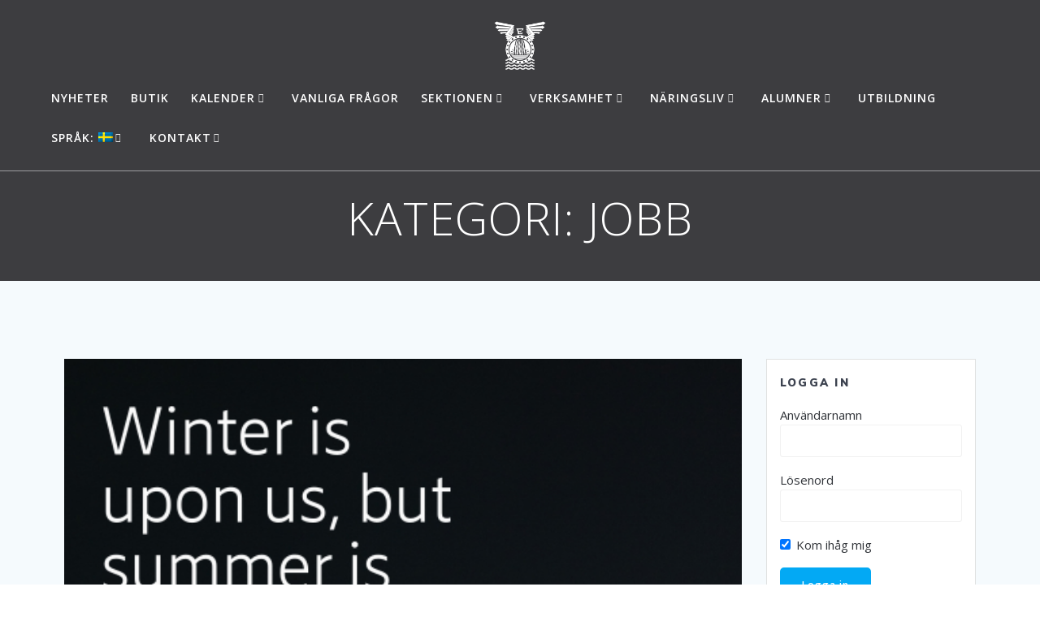

--- FILE ---
content_type: text/html; charset=UTF-8
request_url: https://elektrosektionen.se/category/jobb-2/
body_size: 19658
content:
<!DOCTYPE html>
<html lang="sv-SE">
<head>
    <meta charset="UTF-8">
    <meta name="viewport" content="width=device-width, initial-scale=1">
    <link rel="profile" href="http://gmpg.org/xfn/11">

	    <script>
        (function (exports, d) {
            var _isReady = false,
                _event,
                _fns = [];

            function onReady(event) {
                d.removeEventListener("DOMContentLoaded", onReady);
                _isReady = true;
                _event = event;
                _fns.forEach(function (_fn) {
                    var fn = _fn[0],
                        context = _fn[1];
                    fn.call(context || exports, window.jQuery);
                });
            }

            function onReadyIe(event) {
                if (d.readyState === "complete") {
                    d.detachEvent("onreadystatechange", onReadyIe);
                    _isReady = true;
                    _event = event;
                    _fns.forEach(function (_fn) {
                        var fn = _fn[0],
                            context = _fn[1];
                        fn.call(context || exports, event);
                    });
                }
            }

            d.addEventListener && d.addEventListener("DOMContentLoaded", onReady) ||
            d.attachEvent && d.attachEvent("onreadystatechange", onReadyIe);

            function domReady(fn, context) {
                if (_isReady) {
                    fn.call(context, _event);
                }

                _fns.push([fn, context]);
            }

            exports.mesmerizeDomReady = domReady;
        })(window, document);
    </script>
	<title>Jobb &#8211; Konglig Elektrosektionen</title>
<meta name='robots' content='max-image-preview:large' />
	<style>img:is([sizes="auto" i], [sizes^="auto," i]) { contain-intrinsic-size: 3000px 1500px }</style>
	<link rel='dns-prefetch' href='//widgetlogic.org' />
<link rel='dns-prefetch' href='//fonts.googleapis.com' />
<link rel="alternate" type="application/rss+xml" title="Konglig Elektrosektionen &raquo; Webbflöde" href="https://elektrosektionen.se/feed/" />
<link rel="alternate" type="application/rss+xml" title="Konglig Elektrosektionen &raquo; Kommentarsflöde" href="https://elektrosektionen.se/comments/feed/" />
<link rel="alternate" type="text/calendar" title="Konglig Elektrosektionen &raquo; iCal-flöde" href="https://elektrosektionen.se/events-kalender/?ical=1" />
<link rel="alternate" type="application/rss+xml" title="Konglig Elektrosektionen &raquo; Kategoriflöde för Jobb" href="https://elektrosektionen.se/category/jobb-2/feed/" />
<script type="text/javascript">
/* <![CDATA[ */
window._wpemojiSettings = {"baseUrl":"https:\/\/s.w.org\/images\/core\/emoji\/16.0.1\/72x72\/","ext":".png","svgUrl":"https:\/\/s.w.org\/images\/core\/emoji\/16.0.1\/svg\/","svgExt":".svg","source":{"concatemoji":"https:\/\/elektrosektionen.se\/wp-includes\/js\/wp-emoji-release.min.js?ver=6.8.3"}};
/*! This file is auto-generated */
!function(s,n){var o,i,e;function c(e){try{var t={supportTests:e,timestamp:(new Date).valueOf()};sessionStorage.setItem(o,JSON.stringify(t))}catch(e){}}function p(e,t,n){e.clearRect(0,0,e.canvas.width,e.canvas.height),e.fillText(t,0,0);var t=new Uint32Array(e.getImageData(0,0,e.canvas.width,e.canvas.height).data),a=(e.clearRect(0,0,e.canvas.width,e.canvas.height),e.fillText(n,0,0),new Uint32Array(e.getImageData(0,0,e.canvas.width,e.canvas.height).data));return t.every(function(e,t){return e===a[t]})}function u(e,t){e.clearRect(0,0,e.canvas.width,e.canvas.height),e.fillText(t,0,0);for(var n=e.getImageData(16,16,1,1),a=0;a<n.data.length;a++)if(0!==n.data[a])return!1;return!0}function f(e,t,n,a){switch(t){case"flag":return n(e,"\ud83c\udff3\ufe0f\u200d\u26a7\ufe0f","\ud83c\udff3\ufe0f\u200b\u26a7\ufe0f")?!1:!n(e,"\ud83c\udde8\ud83c\uddf6","\ud83c\udde8\u200b\ud83c\uddf6")&&!n(e,"\ud83c\udff4\udb40\udc67\udb40\udc62\udb40\udc65\udb40\udc6e\udb40\udc67\udb40\udc7f","\ud83c\udff4\u200b\udb40\udc67\u200b\udb40\udc62\u200b\udb40\udc65\u200b\udb40\udc6e\u200b\udb40\udc67\u200b\udb40\udc7f");case"emoji":return!a(e,"\ud83e\udedf")}return!1}function g(e,t,n,a){var r="undefined"!=typeof WorkerGlobalScope&&self instanceof WorkerGlobalScope?new OffscreenCanvas(300,150):s.createElement("canvas"),o=r.getContext("2d",{willReadFrequently:!0}),i=(o.textBaseline="top",o.font="600 32px Arial",{});return e.forEach(function(e){i[e]=t(o,e,n,a)}),i}function t(e){var t=s.createElement("script");t.src=e,t.defer=!0,s.head.appendChild(t)}"undefined"!=typeof Promise&&(o="wpEmojiSettingsSupports",i=["flag","emoji"],n.supports={everything:!0,everythingExceptFlag:!0},e=new Promise(function(e){s.addEventListener("DOMContentLoaded",e,{once:!0})}),new Promise(function(t){var n=function(){try{var e=JSON.parse(sessionStorage.getItem(o));if("object"==typeof e&&"number"==typeof e.timestamp&&(new Date).valueOf()<e.timestamp+604800&&"object"==typeof e.supportTests)return e.supportTests}catch(e){}return null}();if(!n){if("undefined"!=typeof Worker&&"undefined"!=typeof OffscreenCanvas&&"undefined"!=typeof URL&&URL.createObjectURL&&"undefined"!=typeof Blob)try{var e="postMessage("+g.toString()+"("+[JSON.stringify(i),f.toString(),p.toString(),u.toString()].join(",")+"));",a=new Blob([e],{type:"text/javascript"}),r=new Worker(URL.createObjectURL(a),{name:"wpTestEmojiSupports"});return void(r.onmessage=function(e){c(n=e.data),r.terminate(),t(n)})}catch(e){}c(n=g(i,f,p,u))}t(n)}).then(function(e){for(var t in e)n.supports[t]=e[t],n.supports.everything=n.supports.everything&&n.supports[t],"flag"!==t&&(n.supports.everythingExceptFlag=n.supports.everythingExceptFlag&&n.supports[t]);n.supports.everythingExceptFlag=n.supports.everythingExceptFlag&&!n.supports.flag,n.DOMReady=!1,n.readyCallback=function(){n.DOMReady=!0}}).then(function(){return e}).then(function(){var e;n.supports.everything||(n.readyCallback(),(e=n.source||{}).concatemoji?t(e.concatemoji):e.wpemoji&&e.twemoji&&(t(e.twemoji),t(e.wpemoji)))}))}((window,document),window._wpemojiSettings);
/* ]]> */
</script>
<style id='wp-emoji-styles-inline-css' type='text/css'>

	img.wp-smiley, img.emoji {
		display: inline !important;
		border: none !important;
		box-shadow: none !important;
		height: 1em !important;
		width: 1em !important;
		margin: 0 0.07em !important;
		vertical-align: -0.1em !important;
		background: none !important;
		padding: 0 !important;
	}
</style>
<link rel='stylesheet' id='wp-block-library-css' href='https://elektrosektionen.se/wp-includes/css/dist/block-library/style.min.css?ver=6.8.3' type='text/css' media='all' />
<style id='classic-theme-styles-inline-css' type='text/css'>
/*! This file is auto-generated */
.wp-block-button__link{color:#fff;background-color:#32373c;border-radius:9999px;box-shadow:none;text-decoration:none;padding:calc(.667em + 2px) calc(1.333em + 2px);font-size:1.125em}.wp-block-file__button{background:#32373c;color:#fff;text-decoration:none}
</style>
<link rel='stylesheet' id='block-widget-css' href='https://usercontent.one/wp/elektrosektionen.se/wp-content/plugins/widget-logic/block_widget/css/widget.css?media=1767808198?ver=1768235585' type='text/css' media='all' />
<style id='global-styles-inline-css' type='text/css'>
:root{--wp--preset--aspect-ratio--square: 1;--wp--preset--aspect-ratio--4-3: 4/3;--wp--preset--aspect-ratio--3-4: 3/4;--wp--preset--aspect-ratio--3-2: 3/2;--wp--preset--aspect-ratio--2-3: 2/3;--wp--preset--aspect-ratio--16-9: 16/9;--wp--preset--aspect-ratio--9-16: 9/16;--wp--preset--color--black: #000000;--wp--preset--color--cyan-bluish-gray: #abb8c3;--wp--preset--color--white: #ffffff;--wp--preset--color--pale-pink: #f78da7;--wp--preset--color--vivid-red: #cf2e2e;--wp--preset--color--luminous-vivid-orange: #ff6900;--wp--preset--color--luminous-vivid-amber: #fcb900;--wp--preset--color--light-green-cyan: #7bdcb5;--wp--preset--color--vivid-green-cyan: #00d084;--wp--preset--color--pale-cyan-blue: #8ed1fc;--wp--preset--color--vivid-cyan-blue: #0693e3;--wp--preset--color--vivid-purple: #9b51e0;--wp--preset--gradient--vivid-cyan-blue-to-vivid-purple: linear-gradient(135deg,rgba(6,147,227,1) 0%,rgb(155,81,224) 100%);--wp--preset--gradient--light-green-cyan-to-vivid-green-cyan: linear-gradient(135deg,rgb(122,220,180) 0%,rgb(0,208,130) 100%);--wp--preset--gradient--luminous-vivid-amber-to-luminous-vivid-orange: linear-gradient(135deg,rgba(252,185,0,1) 0%,rgba(255,105,0,1) 100%);--wp--preset--gradient--luminous-vivid-orange-to-vivid-red: linear-gradient(135deg,rgba(255,105,0,1) 0%,rgb(207,46,46) 100%);--wp--preset--gradient--very-light-gray-to-cyan-bluish-gray: linear-gradient(135deg,rgb(238,238,238) 0%,rgb(169,184,195) 100%);--wp--preset--gradient--cool-to-warm-spectrum: linear-gradient(135deg,rgb(74,234,220) 0%,rgb(151,120,209) 20%,rgb(207,42,186) 40%,rgb(238,44,130) 60%,rgb(251,105,98) 80%,rgb(254,248,76) 100%);--wp--preset--gradient--blush-light-purple: linear-gradient(135deg,rgb(255,206,236) 0%,rgb(152,150,240) 100%);--wp--preset--gradient--blush-bordeaux: linear-gradient(135deg,rgb(254,205,165) 0%,rgb(254,45,45) 50%,rgb(107,0,62) 100%);--wp--preset--gradient--luminous-dusk: linear-gradient(135deg,rgb(255,203,112) 0%,rgb(199,81,192) 50%,rgb(65,88,208) 100%);--wp--preset--gradient--pale-ocean: linear-gradient(135deg,rgb(255,245,203) 0%,rgb(182,227,212) 50%,rgb(51,167,181) 100%);--wp--preset--gradient--electric-grass: linear-gradient(135deg,rgb(202,248,128) 0%,rgb(113,206,126) 100%);--wp--preset--gradient--midnight: linear-gradient(135deg,rgb(2,3,129) 0%,rgb(40,116,252) 100%);--wp--preset--font-size--small: 13px;--wp--preset--font-size--medium: 20px;--wp--preset--font-size--large: 36px;--wp--preset--font-size--x-large: 42px;--wp--preset--spacing--20: 0.44rem;--wp--preset--spacing--30: 0.67rem;--wp--preset--spacing--40: 1rem;--wp--preset--spacing--50: 1.5rem;--wp--preset--spacing--60: 2.25rem;--wp--preset--spacing--70: 3.38rem;--wp--preset--spacing--80: 5.06rem;--wp--preset--shadow--natural: 6px 6px 9px rgba(0, 0, 0, 0.2);--wp--preset--shadow--deep: 12px 12px 50px rgba(0, 0, 0, 0.4);--wp--preset--shadow--sharp: 6px 6px 0px rgba(0, 0, 0, 0.2);--wp--preset--shadow--outlined: 6px 6px 0px -3px rgba(255, 255, 255, 1), 6px 6px rgba(0, 0, 0, 1);--wp--preset--shadow--crisp: 6px 6px 0px rgba(0, 0, 0, 1);}:where(.is-layout-flex){gap: 0.5em;}:where(.is-layout-grid){gap: 0.5em;}body .is-layout-flex{display: flex;}.is-layout-flex{flex-wrap: wrap;align-items: center;}.is-layout-flex > :is(*, div){margin: 0;}body .is-layout-grid{display: grid;}.is-layout-grid > :is(*, div){margin: 0;}:where(.wp-block-columns.is-layout-flex){gap: 2em;}:where(.wp-block-columns.is-layout-grid){gap: 2em;}:where(.wp-block-post-template.is-layout-flex){gap: 1.25em;}:where(.wp-block-post-template.is-layout-grid){gap: 1.25em;}.has-black-color{color: var(--wp--preset--color--black) !important;}.has-cyan-bluish-gray-color{color: var(--wp--preset--color--cyan-bluish-gray) !important;}.has-white-color{color: var(--wp--preset--color--white) !important;}.has-pale-pink-color{color: var(--wp--preset--color--pale-pink) !important;}.has-vivid-red-color{color: var(--wp--preset--color--vivid-red) !important;}.has-luminous-vivid-orange-color{color: var(--wp--preset--color--luminous-vivid-orange) !important;}.has-luminous-vivid-amber-color{color: var(--wp--preset--color--luminous-vivid-amber) !important;}.has-light-green-cyan-color{color: var(--wp--preset--color--light-green-cyan) !important;}.has-vivid-green-cyan-color{color: var(--wp--preset--color--vivid-green-cyan) !important;}.has-pale-cyan-blue-color{color: var(--wp--preset--color--pale-cyan-blue) !important;}.has-vivid-cyan-blue-color{color: var(--wp--preset--color--vivid-cyan-blue) !important;}.has-vivid-purple-color{color: var(--wp--preset--color--vivid-purple) !important;}.has-black-background-color{background-color: var(--wp--preset--color--black) !important;}.has-cyan-bluish-gray-background-color{background-color: var(--wp--preset--color--cyan-bluish-gray) !important;}.has-white-background-color{background-color: var(--wp--preset--color--white) !important;}.has-pale-pink-background-color{background-color: var(--wp--preset--color--pale-pink) !important;}.has-vivid-red-background-color{background-color: var(--wp--preset--color--vivid-red) !important;}.has-luminous-vivid-orange-background-color{background-color: var(--wp--preset--color--luminous-vivid-orange) !important;}.has-luminous-vivid-amber-background-color{background-color: var(--wp--preset--color--luminous-vivid-amber) !important;}.has-light-green-cyan-background-color{background-color: var(--wp--preset--color--light-green-cyan) !important;}.has-vivid-green-cyan-background-color{background-color: var(--wp--preset--color--vivid-green-cyan) !important;}.has-pale-cyan-blue-background-color{background-color: var(--wp--preset--color--pale-cyan-blue) !important;}.has-vivid-cyan-blue-background-color{background-color: var(--wp--preset--color--vivid-cyan-blue) !important;}.has-vivid-purple-background-color{background-color: var(--wp--preset--color--vivid-purple) !important;}.has-black-border-color{border-color: var(--wp--preset--color--black) !important;}.has-cyan-bluish-gray-border-color{border-color: var(--wp--preset--color--cyan-bluish-gray) !important;}.has-white-border-color{border-color: var(--wp--preset--color--white) !important;}.has-pale-pink-border-color{border-color: var(--wp--preset--color--pale-pink) !important;}.has-vivid-red-border-color{border-color: var(--wp--preset--color--vivid-red) !important;}.has-luminous-vivid-orange-border-color{border-color: var(--wp--preset--color--luminous-vivid-orange) !important;}.has-luminous-vivid-amber-border-color{border-color: var(--wp--preset--color--luminous-vivid-amber) !important;}.has-light-green-cyan-border-color{border-color: var(--wp--preset--color--light-green-cyan) !important;}.has-vivid-green-cyan-border-color{border-color: var(--wp--preset--color--vivid-green-cyan) !important;}.has-pale-cyan-blue-border-color{border-color: var(--wp--preset--color--pale-cyan-blue) !important;}.has-vivid-cyan-blue-border-color{border-color: var(--wp--preset--color--vivid-cyan-blue) !important;}.has-vivid-purple-border-color{border-color: var(--wp--preset--color--vivid-purple) !important;}.has-vivid-cyan-blue-to-vivid-purple-gradient-background{background: var(--wp--preset--gradient--vivid-cyan-blue-to-vivid-purple) !important;}.has-light-green-cyan-to-vivid-green-cyan-gradient-background{background: var(--wp--preset--gradient--light-green-cyan-to-vivid-green-cyan) !important;}.has-luminous-vivid-amber-to-luminous-vivid-orange-gradient-background{background: var(--wp--preset--gradient--luminous-vivid-amber-to-luminous-vivid-orange) !important;}.has-luminous-vivid-orange-to-vivid-red-gradient-background{background: var(--wp--preset--gradient--luminous-vivid-orange-to-vivid-red) !important;}.has-very-light-gray-to-cyan-bluish-gray-gradient-background{background: var(--wp--preset--gradient--very-light-gray-to-cyan-bluish-gray) !important;}.has-cool-to-warm-spectrum-gradient-background{background: var(--wp--preset--gradient--cool-to-warm-spectrum) !important;}.has-blush-light-purple-gradient-background{background: var(--wp--preset--gradient--blush-light-purple) !important;}.has-blush-bordeaux-gradient-background{background: var(--wp--preset--gradient--blush-bordeaux) !important;}.has-luminous-dusk-gradient-background{background: var(--wp--preset--gradient--luminous-dusk) !important;}.has-pale-ocean-gradient-background{background: var(--wp--preset--gradient--pale-ocean) !important;}.has-electric-grass-gradient-background{background: var(--wp--preset--gradient--electric-grass) !important;}.has-midnight-gradient-background{background: var(--wp--preset--gradient--midnight) !important;}.has-small-font-size{font-size: var(--wp--preset--font-size--small) !important;}.has-medium-font-size{font-size: var(--wp--preset--font-size--medium) !important;}.has-large-font-size{font-size: var(--wp--preset--font-size--large) !important;}.has-x-large-font-size{font-size: var(--wp--preset--font-size--x-large) !important;}
:where(.wp-block-post-template.is-layout-flex){gap: 1.25em;}:where(.wp-block-post-template.is-layout-grid){gap: 1.25em;}
:where(.wp-block-columns.is-layout-flex){gap: 2em;}:where(.wp-block-columns.is-layout-grid){gap: 2em;}
:root :where(.wp-block-pullquote){font-size: 1.5em;line-height: 1.6;}
</style>
<link rel='stylesheet' id='bwg_fonts-css' href='https://usercontent.one/wp/elektrosektionen.se/wp-content/plugins/photo-gallery/css/bwg-fonts/fonts.css?ver=0.0.1&media=1767808198' type='text/css' media='all' />
<link rel='stylesheet' id='sumoselect-css' href='https://usercontent.one/wp/elektrosektionen.se/wp-content/plugins/photo-gallery/css/sumoselect.min.css?ver=3.4.6&media=1767808198' type='text/css' media='all' />
<link rel='stylesheet' id='mCustomScrollbar-css' href='https://usercontent.one/wp/elektrosektionen.se/wp-content/plugins/photo-gallery/css/jquery.mCustomScrollbar.min.css?ver=3.1.5&media=1767808198' type='text/css' media='all' />
<link rel='stylesheet' id='bwg_googlefonts-css' href="" data-href='https://fonts.googleapis.com/css?family=Ubuntu|Roboto|Ultra&#038;subset=greek,latin,greek-ext,vietnamese,cyrillic-ext,latin-ext,cyrillic' type='text/css' media='all' />
<link rel='stylesheet' id='bwg_frontend-css' href='https://usercontent.one/wp/elektrosektionen.se/wp-content/plugins/photo-gallery/css/styles.min.css?ver=1.8.37&media=1767808198' type='text/css' media='all' />
<link rel='stylesheet' id='woocommerce-layout-css' href='https://usercontent.one/wp/elektrosektionen.se/wp-content/plugins/woocommerce/assets/css/woocommerce-layout.css?ver=10.4.3&media=1767808198' type='text/css' media='all' />
<link rel='stylesheet' id='woocommerce-smallscreen-css' href='https://usercontent.one/wp/elektrosektionen.se/wp-content/plugins/woocommerce/assets/css/woocommerce-smallscreen.css?ver=10.4.3&media=1767808198' type='text/css' media='only screen and (max-width: 768px)' />
<link rel='stylesheet' id='woocommerce-general-css' href='https://usercontent.one/wp/elektrosektionen.se/wp-content/plugins/woocommerce/assets/css/woocommerce.css?ver=10.4.3&media=1767808198' type='text/css' media='all' />
<link rel='stylesheet' id='mesmerize-woo-css' href='https://usercontent.one/wp/elektrosektionen.se/wp-content/themes/mesmerize/woocommerce.css?ver=1.6.145&media=1767808198' type='text/css' media='all' />
<style id='mesmerize-woo-inline-css' type='text/css'>
/* cached */
@media (min-width: 768px) {
 /** .woocommerce ul.products li.product:not(.in-page-section) - 2 */
.woocommerce ul.products li.product:not(.in-page-section) {-webkit-flex-basis: 50%;-moz-flex-basis: 50%;-ms-flex-preferred-size: 50%;flex-basis: 50%;max-width: 50%;}
 /** .woocommerce.single-product .related .products li.product - 2 */
.woocommerce.single-product .related .products li.product {-webkit-flex-basis: 50%;-moz-flex-basis: 50%;-ms-flex-preferred-size: 50%;flex-basis: 50%;max-width: 50%;}
 /** .woocommerce.single-product .upsells .products li.product - 2 */
.woocommerce.single-product .upsells .products li.product {-webkit-flex-basis: 50%;-moz-flex-basis: 50%;-ms-flex-preferred-size: 50%;flex-basis: 50%;max-width: 50%;}
 /** .woocommerce .cart-collaterals .cross-sells .products li.product - 2 */
.woocommerce .cart-collaterals .cross-sells .products li.product {-webkit-flex-basis: 50%;-moz-flex-basis: 50%;-ms-flex-preferred-size: 50%;flex-basis: 50%;max-width: 50%;}}
@media (min-width: 1024px) {
 /** .woocommerce ul.products li.product:not(.in-page-section) - 4 */
.woocommerce ul.products li.product:not(.in-page-section) {-webkit-flex-basis: 25%;-moz-flex-basis: 25%;-ms-flex-preferred-size: 25%;flex-basis: 25%;max-width: 25%;}
 /** .woocommerce.single-product .related .products li.product - 4 */
.woocommerce.single-product .related .products li.product {-webkit-flex-basis: 25%;-moz-flex-basis: 25%;-ms-flex-preferred-size: 25%;flex-basis: 25%;max-width: 25%;}
 /** .woocommerce.single-product .upsells .products li.product - 4 */
.woocommerce.single-product .upsells .products li.product {-webkit-flex-basis: 25%;-moz-flex-basis: 25%;-ms-flex-preferred-size: 25%;flex-basis: 25%;max-width: 25%;}
 /** .woocommerce .cart-collaterals .cross-sells .products li.product - 2 */
.woocommerce .cart-collaterals .cross-sells .products li.product {-webkit-flex-basis: 50%;-moz-flex-basis: 50%;-ms-flex-preferred-size: 50%;flex-basis: 50%;max-width: 50%;}}
</style>
<style id='woocommerce-inline-inline-css' type='text/css'>
.woocommerce form .form-row .required { visibility: visible; }
</style>
<link rel='stylesheet' id='tribe-events-v2-single-skeleton-css' href='https://usercontent.one/wp/elektrosektionen.se/wp-content/plugins/the-events-calendar/build/css/tribe-events-single-skeleton.css?ver=6.15.11&media=1767808198' type='text/css' media='all' />
<link rel='stylesheet' id='tribe-events-v2-single-skeleton-full-css' href='https://usercontent.one/wp/elektrosektionen.se/wp-content/plugins/the-events-calendar/build/css/tribe-events-single-full.css?ver=6.15.11&media=1767808198' type='text/css' media='all' />
<link rel='stylesheet' id='tec-events-elementor-widgets-base-styles-css' href='https://usercontent.one/wp/elektrosektionen.se/wp-content/plugins/the-events-calendar/build/css/integrations/plugins/elementor/widgets/widget-base.css?ver=6.15.11&media=1767808198' type='text/css' media='all' />
<link rel='stylesheet' id='sidebar-login-css' href='https://usercontent.one/wp/elektrosektionen.se/wp-content/plugins/sidebar-login/build/sidebar-login.css?media=1767808198?ver=1720970001' type='text/css' media='all' />
<link rel='stylesheet' id='mesmerize-style-css' href='https://usercontent.one/wp/elektrosektionen.se/wp-content/themes/mesmerize/style.min.css?ver=1.6.145&media=1767808198' type='text/css' media='all' />
<style id='mesmerize-style-inline-css' type='text/css'>
img.logo.dark, img.custom-logo{width:auto;max-height:70px !important;}
/** cached kirki style */.header.color-overlay:after{filter:invert(0%) ;}.header-homepage .header-description-row{padding-top:14%;padding-bottom:14%;}.inner-header-description{padding-top:2%;padding-bottom:2%;}.mesmerize-front-page .navigation-bar.bordered{border-bottom-color:rgba(255, 255, 255, 0.5);border-bottom-width:1px;border-bottom-style:solid;}.mesmerize-inner-page .navigation-bar.bordered{border-bottom-color:rgba(255, 255, 255, 0.5);border-bottom-width:1px;border-bottom-style:solid;}@media screen and (max-width:767px){.header-homepage .header-description-row{padding-top:10%;padding-bottom:10%;}}@media only screen and (min-width: 768px){.header-content .align-holder{width:100%!important;}.inner-header-description{text-align:center!important;}}
</style>
<link rel='stylesheet' id='mesmerize-style-bundle-css' href='https://usercontent.one/wp/elektrosektionen.se/wp-content/themes/mesmerize/assets/css/theme.bundle.min.css?ver=1.6.145&media=1767808198' type='text/css' media='all' />
<link rel='stylesheet' id='mesmerize-fonts-css' href="" data-href='https://fonts.googleapis.com/css?family=Open+Sans%3A300%2C400%2C600%2C700%7CMuli%3A300%2C300italic%2C400%2C400italic%2C600%2C600italic%2C700%2C700italic%2C900%2C900italic%7CPlayfair+Display%3A400%2C400italic%2C700%2C700italic&#038;subset=latin%2Clatin-ext&#038;display=swap' type='text/css' media='all' />
<link rel='stylesheet' id='swish-ecommerce-css' href='https://usercontent.one/wp/elektrosektionen.se/wp-content/plugins/woo-swish-e-commerce/assets/stylesheets/swish.css?ver=3.7.6&media=1767808198' type='text/css' media='all' />
<script type="text/javascript" src="https://elektrosektionen.se/wp-includes/js/jquery/jquery.min.js?ver=3.7.1" id="jquery-core-js"></script>
<script type="text/javascript" src="https://elektrosektionen.se/wp-includes/js/jquery/jquery-migrate.min.js?ver=3.4.1" id="jquery-migrate-js"></script>
<script type="text/javascript" id="jquery-js-after">
/* <![CDATA[ */
    
        (function () {
            function setHeaderTopSpacing() {

                setTimeout(function() {
                  var headerTop = document.querySelector('.header-top');
                  var headers = document.querySelectorAll('.header-wrapper .header,.header-wrapper .header-homepage');

                  for (var i = 0; i < headers.length; i++) {
                      var item = headers[i];
                      item.style.paddingTop = headerTop.getBoundingClientRect().height + "px";
                  }

                    var languageSwitcher = document.querySelector('.mesmerize-language-switcher');

                    if(languageSwitcher){
                        languageSwitcher.style.top = "calc( " +  headerTop.getBoundingClientRect().height + "px + 1rem)" ;
                    }
                    
                }, 100);

             
            }

            window.addEventListener('resize', setHeaderTopSpacing);
            window.mesmerizeSetHeaderTopSpacing = setHeaderTopSpacing
            mesmerizeDomReady(setHeaderTopSpacing);
        })();
    
    
/* ]]> */
</script>
<script type="text/javascript" src="https://usercontent.one/wp/elektrosektionen.se/wp-content/plugins/photo-gallery/js/jquery.sumoselect.min.js?ver=3.4.6&media=1767808198" id="sumoselect-js"></script>
<script type="text/javascript" src="https://usercontent.one/wp/elektrosektionen.se/wp-content/plugins/photo-gallery/js/tocca.min.js?ver=2.0.9&media=1767808198" id="bwg_mobile-js"></script>
<script type="text/javascript" src="https://usercontent.one/wp/elektrosektionen.se/wp-content/plugins/photo-gallery/js/jquery.mCustomScrollbar.concat.min.js?ver=3.1.5&media=1767808198" id="mCustomScrollbar-js"></script>
<script type="text/javascript" src="https://usercontent.one/wp/elektrosektionen.se/wp-content/plugins/photo-gallery/js/jquery.fullscreen.min.js?ver=0.6.0&media=1767808198" id="jquery-fullscreen-js"></script>
<script type="text/javascript" id="bwg_frontend-js-extra">
/* <![CDATA[ */
var bwg_objectsL10n = {"bwg_field_required":"f\u00e4lt \u00e4r obligatoriskt.","bwg_mail_validation":"Detta \u00e4r inte en giltig e-postadress.","bwg_search_result":"Det finns inga bilder som matchar din s\u00f6kning.","bwg_select_tag":"V\u00e4lj etikett","bwg_order_by":"Sortera efter","bwg_search":"S\u00f6k","bwg_show_ecommerce":"Show Ecommerce","bwg_hide_ecommerce":"Hide Ecommerce","bwg_show_comments":"Visa kommentarer","bwg_hide_comments":"D\u00f6lj kommentarer","bwg_restore":"\u00c5terst\u00e4ll","bwg_maximize":"Maximera","bwg_fullscreen":"Fullsk\u00e4rm","bwg_exit_fullscreen":"Avsluta fullsk\u00e4rm","bwg_search_tag":"S\u00d6K \u2026","bwg_tag_no_match":"Inga etiketter hittades","bwg_all_tags_selected":"Alla etiketter valda","bwg_tags_selected":"etiketter valda","play":"Spela","pause":"Paus","is_pro":"","bwg_play":"Spela","bwg_pause":"Paus","bwg_hide_info":"D\u00f6lj info","bwg_show_info":"Visa info","bwg_hide_rating":"D\u00f6lj betyg","bwg_show_rating":"Visa betyg","ok":"Ok","cancel":"Avbryt","select_all":"V\u00e4lj alla","lazy_load":"0","lazy_loader":"https:\/\/elektrosektionen.se\/wp-content\/plugins\/photo-gallery\/images\/ajax_loader.png","front_ajax":"0","bwg_tag_see_all":"se alla etiketter","bwg_tag_see_less":"se f\u00e4rre etiketter"};
/* ]]> */
</script>
<script type="text/javascript" src="https://usercontent.one/wp/elektrosektionen.se/wp-content/plugins/photo-gallery/js/scripts.min.js?ver=1.8.37&media=1767808198" id="bwg_frontend-js"></script>
<script type="text/javascript" src="https://usercontent.one/wp/elektrosektionen.se/wp-content/plugins/woocommerce/assets/js/jquery-blockui/jquery.blockUI.min.js?ver=2.7.0-wc.10.4.3&media=1767808198" id="wc-jquery-blockui-js" defer="defer" data-wp-strategy="defer"></script>
<script type="text/javascript" id="wc-add-to-cart-js-extra">
/* <![CDATA[ */
var wc_add_to_cart_params = {"ajax_url":"\/wp-admin\/admin-ajax.php","wc_ajax_url":"\/?wc-ajax=%%endpoint%%","i18n_view_cart":"Visa varukorg","cart_url":"https:\/\/elektrosektionen.se\/cart\/","is_cart":"","cart_redirect_after_add":"no"};
/* ]]> */
</script>
<script type="text/javascript" src="https://usercontent.one/wp/elektrosektionen.se/wp-content/plugins/woocommerce/assets/js/frontend/add-to-cart.min.js?ver=10.4.3&media=1767808198" id="wc-add-to-cart-js" defer="defer" data-wp-strategy="defer"></script>
<script type="text/javascript" src="https://usercontent.one/wp/elektrosektionen.se/wp-content/plugins/woocommerce/assets/js/js-cookie/js.cookie.min.js?ver=2.1.4-wc.10.4.3&media=1767808198" id="wc-js-cookie-js" defer="defer" data-wp-strategy="defer"></script>
<script type="text/javascript" id="woocommerce-js-extra">
/* <![CDATA[ */
var woocommerce_params = {"ajax_url":"\/wp-admin\/admin-ajax.php","wc_ajax_url":"\/?wc-ajax=%%endpoint%%","i18n_password_show":"Visa l\u00f6senord","i18n_password_hide":"D\u00f6lj l\u00f6senord"};
/* ]]> */
</script>
<script type="text/javascript" src="https://usercontent.one/wp/elektrosektionen.se/wp-content/plugins/woocommerce/assets/js/frontend/woocommerce.min.js?ver=10.4.3&media=1767808198" id="woocommerce-js" defer="defer" data-wp-strategy="defer"></script>
<script type="text/javascript" id="WCPAY_ASSETS-js-extra">
/* <![CDATA[ */
var wcpayAssets = {"url":"https:\/\/elektrosektionen.se\/wp-content\/plugins\/woocommerce-payments\/dist\/"};
/* ]]> */
</script>
<script type="text/javascript" src="https://usercontent.one/wp/elektrosektionen.se/wp-content/themes/mesmerize/assets/js/woo.js?ver=1.6.145&media=1767808198" id="mesmerize-woocommerce-js"></script>
<script type="text/javascript" id="waiting-for-swish-callback-js-extra">
/* <![CDATA[ */
var swish = {"logo":"https:\/\/elektrosektionen.se\/wp-content\/plugins\/woo-swish-e-commerce\/assets\/images\/Swish_Logo_Primary_Light-BG_SVG.svg","ajaxurl":"https:\/\/elektrosektionen.se\/wp-admin\/admin-ajax.php","nonce":"f82b5269f3","message":"Starta din Swish app och godk\u00e4nn betalningen","frontendLogging":""};
/* ]]> */
</script>
<script type="text/javascript" src="https://usercontent.one/wp/elektrosektionen.se/wp-content/plugins/woo-swish-e-commerce/assets/javascript/swish.js?ver=3.7.6&media=1767808198" id="waiting-for-swish-callback-js"></script>
<link rel="https://api.w.org/" href="https://elektrosektionen.se/wp-json/" /><link rel="alternate" title="JSON" type="application/json" href="https://elektrosektionen.se/wp-json/wp/v2/categories/30" /><link rel="EditURI" type="application/rsd+xml" title="RSD" href="https://elektrosektionen.se/xmlrpc.php?rsd" />
<meta name="generator" content="WordPress 6.8.3" />
<meta name="generator" content="WooCommerce 10.4.3" />
<style>[class*=" icon-oc-"],[class^=icon-oc-]{speak:none;font-style:normal;font-weight:400;font-variant:normal;text-transform:none;line-height:1;-webkit-font-smoothing:antialiased;-moz-osx-font-smoothing:grayscale}.icon-oc-one-com-white-32px-fill:before{content:"901"}.icon-oc-one-com:before{content:"900"}#one-com-icon,.toplevel_page_onecom-wp .wp-menu-image{speak:none;display:flex;align-items:center;justify-content:center;text-transform:none;line-height:1;-webkit-font-smoothing:antialiased;-moz-osx-font-smoothing:grayscale}.onecom-wp-admin-bar-item>a,.toplevel_page_onecom-wp>.wp-menu-name{font-size:16px;font-weight:400;line-height:1}.toplevel_page_onecom-wp>.wp-menu-name img{width:69px;height:9px;}.wp-submenu-wrap.wp-submenu>.wp-submenu-head>img{width:88px;height:auto}.onecom-wp-admin-bar-item>a img{height:7px!important}.onecom-wp-admin-bar-item>a img,.toplevel_page_onecom-wp>.wp-menu-name img{opacity:.8}.onecom-wp-admin-bar-item.hover>a img,.toplevel_page_onecom-wp.wp-has-current-submenu>.wp-menu-name img,li.opensub>a.toplevel_page_onecom-wp>.wp-menu-name img{opacity:1}#one-com-icon:before,.onecom-wp-admin-bar-item>a:before,.toplevel_page_onecom-wp>.wp-menu-image:before{content:'';position:static!important;background-color:rgba(240,245,250,.4);border-radius:102px;width:18px;height:18px;padding:0!important}.onecom-wp-admin-bar-item>a:before{width:14px;height:14px}.onecom-wp-admin-bar-item.hover>a:before,.toplevel_page_onecom-wp.opensub>a>.wp-menu-image:before,.toplevel_page_onecom-wp.wp-has-current-submenu>.wp-menu-image:before{background-color:#76b82a}.onecom-wp-admin-bar-item>a{display:inline-flex!important;align-items:center;justify-content:center}#one-com-logo-wrapper{font-size:4em}#one-com-icon{vertical-align:middle}.imagify-welcome{display:none !important;}</style><meta name="et-api-version" content="v1"><meta name="et-api-origin" content="https://elektrosektionen.se"><link rel="https://theeventscalendar.com/" href="https://elektrosektionen.se/wp-json/tribe/tickets/v1/" /><meta name="tec-api-version" content="v1"><meta name="tec-api-origin" content="https://elektrosektionen.se"><link rel="alternate" href="https://elektrosektionen.se/wp-json/tribe/events/v1/" /><style type="text/css">
.qtranxs_flag_sv {background-image: url(http://elektrosektionen.se/wp-content/plugins/qtranslate-x/flags/sv.png); background-repeat: no-repeat;}
.qtranxs_flag_en {background-image: url(http://elektrosektionen.se/wp-content/plugins/qtranslate-x/flags/gb.png); background-repeat: no-repeat;}
.qtranxs_image img{height: 20px; }
#qtranslate-chooser {
display: flex;
align-items: center;
height: 53px;
}</style>
<link hreflang="sv" href="https://elektrosektionen.se/category/jobb-2/?lang=sv" rel="alternate" />
<link hreflang="en" href="https://elektrosektionen.se/category/jobb-2/?lang=en" rel="alternate" />
<link hreflang="x-default" href="https://elektrosektionen.se/category/jobb-2/" rel="alternate" />
<meta name="generator" content="qTranslate-X 3.4.6.8" />
    <script type="text/javascript" data-name="async-styles">
        (function () {
            var links = document.querySelectorAll('link[data-href]');
            for (var i = 0; i < links.length; i++) {
                var item = links[i];
                item.href = item.getAttribute('data-href')
            }
        })();
    </script>
		<noscript><style>.woocommerce-product-gallery{ opacity: 1 !important; }</style></noscript>
	<meta name="generator" content="Elementor 3.34.2; features: e_font_icon_svg, additional_custom_breakpoints; settings: css_print_method-external, google_font-enabled, font_display-swap">
			<style>
				.e-con.e-parent:nth-of-type(n+4):not(.e-lazyloaded):not(.e-no-lazyload),
				.e-con.e-parent:nth-of-type(n+4):not(.e-lazyloaded):not(.e-no-lazyload) * {
					background-image: none !important;
				}
				@media screen and (max-height: 1024px) {
					.e-con.e-parent:nth-of-type(n+3):not(.e-lazyloaded):not(.e-no-lazyload),
					.e-con.e-parent:nth-of-type(n+3):not(.e-lazyloaded):not(.e-no-lazyload) * {
						background-image: none !important;
					}
				}
				@media screen and (max-height: 640px) {
					.e-con.e-parent:nth-of-type(n+2):not(.e-lazyloaded):not(.e-no-lazyload),
					.e-con.e-parent:nth-of-type(n+2):not(.e-lazyloaded):not(.e-no-lazyload) * {
						background-image: none !important;
					}
				}
			</style>
			<style type="text/css" id="custom-background-css">
body.custom-background { background-color: #f5fafd; }
</style>
			<style type="text/css" id="wp-custom-css">
			a.more-link{
visibility: hidden;
position: relative;
}

a.more-link::after {
visibility: visible;
position: absolute;
top: 0;
left: 0;
font-size:18px!important;
content: ">>"!important; /* Ändra figuren för 'läs mer' länken här */
}

h1.hero-title{
	text-transform: uppercase;
	/*font-weight: bold;*/
	font-family: "Open Sans",sans-serif;
}

.tribe-events-calendar-month__day.tribe-events-calendar-month__day--current {
  background-color: #a9c1f1 !important;
}

/*
h1.hero-title::after{
	content: "elektrosektionen";
	font-weight: normal;	
}*/

/*
h1.hero-title::first-letter {
  color:grey;
}*/		</style>
			<style id="page-content-custom-styles">
			</style>
	        <style data-name="header-shapes">
            .header.color-overlay:after {background:url(https://usercontent.one/wp/elektrosektionen.se/wp-content/themes/mesmerize/assets/images/header-shapes/circles.png?media=1767808198) center center/ cover no-repeat}        </style>
            <style data-name="background-content-colors">
        .mesmerize-inner-page .page-content,
        .mesmerize-inner-page .content,
        .mesmerize-front-page.mesmerize-content-padding .page-content {
            background-color: #f5fafd;
        }
    </style>
    </head>

<body class="archive category category-jobb-2 category-30 custom-background wp-custom-logo wp-theme-mesmerize theme-mesmerize woocommerce-no-js tribe-no-js tec-no-tickets-on-recurring tec-no-rsvp-on-recurring mesmerize-inner-page elementor-default elementor-kit-14339 tribe-theme-mesmerize">
<style>
.screen-reader-text[href="#page-content"]:focus {
   background-color: #f1f1f1;
   border-radius: 3px;
   box-shadow: 0 0 2px 2px rgba(0, 0, 0, 0.6);
   clip: auto !important;
   clip-path: none;
   color: #21759b;

}
</style>
<a class="skip-link screen-reader-text" href="#page-content">Hoppa till innehåll</a>

<div  id="page-top" class="header-top">
		<div class="navigation-bar logo-above-menu bordered"  data-sticky='0'  data-sticky-mobile='1'  data-sticky-to='top' >
    <div class="navigation-wrapper ">
        <div class="row basis-auto between-xs">
	        <div class="logo_col col-xs col-sm-12 center-sm">
	            <a href="https://elektrosektionen.se/" class="logo-link dark" rel="home" itemprop="url"  data-type="group"  data-dynamic-mod="true"><img fetchpriority="high" width="2000" height="2048" src="https://usercontent.one/wp/elektrosektionen.se/wp-content/uploads/2021/08/Fana_sSvart.png?media=1767808198" class="logo dark" alt="" itemprop="logo" decoding="async" srcset="https://usercontent.one/wp/elektrosektionen.se/wp-content/uploads/2021/08/Fana_sSvart.png?media=1767808198 2000w, https://usercontent.one/wp/elektrosektionen.se/wp-content/uploads/2021/08/Fana_sSvart-293x300.png?media=1767808198 293w, https://usercontent.one/wp/elektrosektionen.se/wp-content/uploads/2021/08/Fana_sSvart-1000x1024.png?media=1767808198 1000w, https://usercontent.one/wp/elektrosektionen.se/wp-content/uploads/2021/08/Fana_sSvart-146x150.png?media=1767808198 146w, https://usercontent.one/wp/elektrosektionen.se/wp-content/uploads/2021/08/Fana_sSvart-768x786.png?media=1767808198 768w, https://usercontent.one/wp/elektrosektionen.se/wp-content/uploads/2021/08/Fana_sSvart-1500x1536.png?media=1767808198 1500w, https://usercontent.one/wp/elektrosektionen.se/wp-content/uploads/2021/08/Fana_sSvart-1024x1049.png?media=1767808198 1024w, https://usercontent.one/wp/elektrosektionen.se/wp-content/uploads/2021/08/Fana_sSvart-1055x1080.png?media=1767808198 1055w, https://usercontent.one/wp/elektrosektionen.se/wp-content/uploads/2021/08/Fana_sSvart-600x614.png?media=1767808198 600w" sizes="(max-width: 2000px) 100vw, 2000px" /></a><a href="https://elektrosektionen.se/" class="custom-logo-link" data-type="group"  data-dynamic-mod="true" rel="home"><img width="2000" height="2048" src="https://usercontent.one/wp/elektrosektionen.se/wp-content/uploads/2014/09/Fana_vVit.png?media=1767808198" class="custom-logo" alt="Konglig Elektrosektionen" decoding="async" srcset="https://usercontent.one/wp/elektrosektionen.se/wp-content/uploads/2014/09/Fana_vVit.png?media=1767808198 2000w, https://usercontent.one/wp/elektrosektionen.se/wp-content/uploads/2014/09/Fana_vVit-600x614.png?media=1767808198 600w, https://usercontent.one/wp/elektrosektionen.se/wp-content/uploads/2014/09/Fana_vVit-146x150.png?media=1767808198 146w, https://usercontent.one/wp/elektrosektionen.se/wp-content/uploads/2014/09/Fana_vVit-292x300.png?media=1767808198 292w, https://usercontent.one/wp/elektrosektionen.se/wp-content/uploads/2014/09/Fana_vVit-1000x1024.png?media=1767808198 1000w, https://usercontent.one/wp/elektrosektionen.se/wp-content/uploads/2014/09/Fana_vVit-180x184.png?media=1767808198 180w" sizes="(max-width: 2000px) 100vw, 2000px" /></a>	        </div>
	        <div class="main_menu_col col-xs-fit col-sm">
	            <div id="mainmenu_container" class="row"><ul id="main_menu" class="simple-menu-items main-menu dropdown-menu"><li id="menu-item-8784" class="menu-item menu-item-type-custom menu-item-object-custom menu-item-home menu-item-8784"><a href="https://elektrosektionen.se/">Nyheter</a></li>
<li id="menu-item-12560" class="menu-item menu-item-type-post_type menu-item-object-page menu-item-12560"><a href="https://elektrosektionen.se/shop/">Butik</a></li>
<li id="menu-item-14935" class="menu-item menu-item-type-post_type menu-item-object-page menu-item-has-children menu-item-14935"><a href="https://elektrosektionen.se/event-kalender/">Kalender</a>
<ul class="sub-menu">
	<li id="menu-item-8781" class="menu-item menu-item-type-post_type menu-item-object-page menu-item-8781"><a href="https://elektrosektionen.se/kalender/">Bokningskalender</a></li>
	<li id="menu-item-14941" class="menu-item menu-item-type-post_type menu-item-object-page menu-item-14941"><a href="https://elektrosektionen.se/events-kalender/">Eventkalender</a></li>
</ul>
</li>
<li id="menu-item-20000" class="menu-item menu-item-type-post_type menu-item-object-page menu-item-20000"><a href="https://elektrosektionen.se/vanliga-fragor/">Vanliga frågor</a></li>
<li id="menu-item-80" class="menu-item menu-item-type-post_type menu-item-object-page menu-item-has-children menu-item-80"><a href="https://elektrosektionen.se/om_sektionen/">Sektionen</a>
<ul class="sub-menu">
	<li id="menu-item-8642" class="menu-item menu-item-type-post_type menu-item-object-page menu-item-8642"><a href="https://elektrosektionen.se/om_sektionen/styret/">Styret</a></li>
	<li id="menu-item-8643" class="menu-item menu-item-type-post_type menu-item-object-page menu-item-8643"><a href="https://elektrosektionen.se/om_sektionen/funktionarsposter/">Funktionärsposter</a></li>
	<li id="menu-item-19439" class="menu-item menu-item-type-custom menu-item-object-custom menu-item-19439"><a href="https://usercontent.one/wp/elektrosektionen.se/wp-content/uploads/2025/10/Ettans-guide.pdf?media=1767808198">Ettans Guide Till Val</a></li>
	<li id="menu-item-8782" class="menu-item menu-item-type-post_type menu-item-object-page menu-item-8782"><a href="https://elektrosektionen.se/om_sektionen/protokoll/">Protokoll</a></li>
	<li id="menu-item-11519" class="menu-item menu-item-type-post_type menu-item-object-page menu-item-11519"><a href="https://elektrosektionen.se/om_sektionen/ekonomi/">Ekonomi</a></li>
	<li id="menu-item-8645" class="menu-item menu-item-type-post_type menu-item-object-page menu-item-8645"><a href="https://elektrosektionen.se/om_sektionen/ths-karfullmaktige/">THS Kårfullmäktige</a></li>
	<li id="menu-item-8646" class="menu-item menu-item-type-post_type menu-item-object-page menu-item-8646"><a href="https://elektrosektionen.se/om_sektionen/styrdokument/">Styrdokument</a></li>
	<li id="menu-item-8651" class="menu-item menu-item-type-post_type menu-item-object-page menu-item-8651"><a href="https://elektrosektionen.se/verksamhet/sangboken/">Sångboken</a></li>
	<li id="menu-item-13398" class="menu-item menu-item-type-post_type menu-item-object-page menu-item-13398"><a href="https://elektrosektionen.se/filbibliotek/">Filblibliotek</a></li>
	<li id="menu-item-19384" class="menu-item menu-item-type-custom menu-item-object-custom menu-item-19384"><a href="https://elektrosektionen.se/konfigurera-din-funktionarsmail/">Konfigurera din funktionärsmail</a></li>
	<li id="menu-item-8654" class="menu-item menu-item-type-post_type menu-item-object-page menu-item-8654"><a href="https://elektrosektionen.se/verksamhet/sektionsarkivet/">Sektionsarkivet</a></li>
</ul>
</li>
<li id="menu-item-168" class="menu-item menu-item-type-post_type menu-item-object-page menu-item-has-children menu-item-168"><a href="https://elektrosektionen.se/verksamhet/">Verksamhet</a>
<ul class="sub-menu">
	<li id="menu-item-8659" class="menu-item menu-item-type-post_type menu-item-object-page menu-item-8659"><a href="https://elektrosektionen.se/verksamhet/esn/">Studienämnden</a></li>
	<li id="menu-item-19025" class="menu-item menu-item-type-post_type menu-item-object-page menu-item-19025"><a href="https://elektrosektionen.se/arbetsmarknadsgruppen/">ArG</a></li>
	<li id="menu-item-8653" class="menu-item menu-item-type-post_type menu-item-object-page menu-item-8653"><a href="https://elektrosektionen.se/verksamhet/kallargillet/">Källargillet</a></li>
	<li id="menu-item-8663" class="menu-item menu-item-type-post_type menu-item-object-page menu-item-8663"><a href="https://elektrosektionen.se/verksamhet/pr/">Programrådet</a></li>
	<li id="menu-item-8661" class="menu-item menu-item-type-post_type menu-item-object-page menu-item-8661"><a href="https://elektrosektionen.se/verksamhet/mottagningen/">Mottagningen 2025</a></li>
	<li id="menu-item-8656" class="menu-item menu-item-type-post_type menu-item-object-page menu-item-8656"><a href="https://elektrosektionen.se/verksamhet/e-dj/">E-DJ</a></li>
	<li id="menu-item-8648" class="menu-item menu-item-type-post_type menu-item-object-page menu-item-8648"><a href="https://elektrosektionen.se/verksamhet/elin/">Idrottsnämnden</a></li>
	<li id="menu-item-8657" class="menu-item menu-item-type-post_type menu-item-object-page menu-item-8657"><a href="https://elektrosektionen.se/verksamhet/emissionen/">Emissionen</a></li>
	<li id="menu-item-8658" class="menu-item menu-item-type-post_type menu-item-object-page menu-item-8658"><a href="https://elektrosektionen.se/verksamhet/emot/">EMOT</a></li>
	<li id="menu-item-8660" class="menu-item menu-item-type-post_type menu-item-object-page menu-item-8660"><a href="https://elektrosektionen.se/verksamhet/esquadern/">Esquadern</a></li>
	<li id="menu-item-19368" class="menu-item menu-item-type-post_type menu-item-object-page menu-item-19368"><a href="https://elektrosektionen.se/iee-2/">IEE</a></li>
	<li id="menu-item-8652" class="menu-item menu-item-type-post_type menu-item-object-page menu-item-8652"><a href="https://elektrosektionen.se/verksamhet/internationellt/">Internationellt</a></li>
	<li id="menu-item-8650" class="menu-item menu-item-type-post_type menu-item-object-page menu-item-8650"><a href="https://elektrosektionen.se/verksamhet/jml-arbete/">JML-Arbete</a></li>
	<li id="menu-item-8662" class="menu-item menu-item-type-post_type menu-item-object-page menu-item-8662"><a href="https://elektrosektionen.se/verksamhet/noblesse/">Noblesse</a></li>
</ul>
</li>
<li id="menu-item-79" class="menu-item menu-item-type-post_type menu-item-object-page menu-item-has-children menu-item-79"><a href="https://elektrosektionen.se/naringsliv/">Näringsliv</a>
<ul class="sub-menu">
	<li id="menu-item-17852" class="menu-item menu-item-type-post_type menu-item-object-page menu-item-has-children menu-item-17852"><a href="https://elektrosektionen.se/for-foretag/">För Företag</a>
	<ul class="sub-menu">
		<li id="menu-item-8655" class="menu-item menu-item-type-post_type menu-item-object-page menu-item-8655"><a href="https://elektrosektionen.se/verksamhet/arg/">Arbetsmarknadsgruppen (Företag)</a></li>
		<li id="menu-item-8664" class="menu-item menu-item-type-post_type menu-item-object-page menu-item-8664"><a href="https://elektrosektionen.se/naringsliv/epotential/">Potential (Företag)</a></li>
	</ul>
</li>
	<li id="menu-item-17877" class="menu-item menu-item-type-post_type menu-item-object-page menu-item-has-children menu-item-17877"><a href="https://elektrosektionen.se/for-studenter/">För Studenter</a>
	<ul class="sub-menu">
		<li id="menu-item-17876" class="menu-item menu-item-type-post_type menu-item-object-page menu-item-17876"><a href="https://elektrosektionen.se/arbetsmarknadsgruppen/">Arbetsmarknadsgruppen (Student)</a></li>
		<li id="menu-item-18877" class="menu-item menu-item-type-post_type menu-item-object-page menu-item-18877"><a href="https://elektrosektionen.se/potential/">Potential (Student)</a></li>
		<li id="menu-item-17874" class="menu-item menu-item-type-post_type menu-item-object-page menu-item-17874"><a href="https://elektrosektionen.se/jobberbjudanden/">Jobberbjudanden</a></li>
		<li id="menu-item-17878" class="menu-item menu-item-type-post_type menu-item-object-page menu-item-17878"><a href="https://elektrosektionen.se/mentorskapsprogram-for-studenter/">Mentorskapsprogram (Student)</a></li>
		<li id="menu-item-17875" class="menu-item menu-item-type-post_type menu-item-object-page menu-item-17875"><a href="https://elektrosektionen.se/alumnistories/">Alumnistories</a></li>
	</ul>
</li>
</ul>
</li>
<li id="menu-item-17882" class="menu-item menu-item-type-post_type menu-item-object-page menu-item-has-children menu-item-17882"><a href="https://elektrosektionen.se/for-alumner/">Alumner</a>
<ul class="sub-menu">
	<li id="menu-item-17881" class="menu-item menu-item-type-post_type menu-item-object-page menu-item-17881"><a href="https://elektrosektionen.se/bli-alumn/">Bli Alumn</a></li>
	<li id="menu-item-17879" class="menu-item menu-item-type-post_type menu-item-object-page menu-item-17879"><a href="https://elektrosektionen.se/mentorskapsprogram-for-alumner/">Mentorskapsprogram</a></li>
</ul>
</li>
<li id="menu-item-83" class="menu-item menu-item-type-post_type menu-item-object-page menu-item-83"><a href="https://elektrosektionen.se/utbildning/" title="Näringsliv">Utbildning</a></li>
<li id="menu-item-8695" class="qtranxs-lang-menu qtranxs-lang-menu-sv menu-item menu-item-type-custom menu-item-object-custom menu-item-has-children menu-item-8695"><a href="#" title="Svenska">Språk:&nbsp;<img src="https://usercontent.one/wp/elektrosektionen.se/wp-content/plugins/qtranslate-x/flags/se.png?media=1767808198" alt="Svenska" /></a>
<ul class="sub-menu">
	<li id="menu-item-20001" class="qtranxs-lang-menu-item qtranxs-lang-menu-item-sv menu-item menu-item-type-custom menu-item-object-custom menu-item-20001"><a href="https://elektrosektionen.se/category/jobb-2/?lang=sv" title="Svenska"><img src="https://usercontent.one/wp/elektrosektionen.se/wp-content/plugins/qtranslate-x/flags/se.png?media=1767808198" alt="Svenska" />&nbsp;Svenska</a></li>
	<li id="menu-item-20002" class="qtranxs-lang-menu-item qtranxs-lang-menu-item-en menu-item menu-item-type-custom menu-item-object-custom menu-item-20002"><a href="https://elektrosektionen.se/category/jobb-2/?lang=en" title="English"><img src="https://usercontent.one/wp/elektrosektionen.se/wp-content/plugins/qtranslate-x/flags/gb.png?media=1767808198" alt="English" />&nbsp;English</a></li>
</ul>
</li>
<li id="menu-item-78" class="menu-item menu-item-type-post_type menu-item-object-page menu-item-has-children menu-item-78"><a href="https://elektrosektionen.se/kontakt/">Kontakt</a>
<ul class="sub-menu">
	<li id="menu-item-13391" class="menu-item menu-item-type-post_type menu-item-object-page menu-item-13391"><a href="https://elektrosektionen.se/kontakt/">Kontakt</a></li>
	<li id="menu-item-13390" class="menu-item menu-item-type-custom menu-item-object-custom menu-item-13390"><a href="https://docs.google.com/forms/d/e/1FAIpQLSfO5tn7AmBuUN6Ao6RMBDcbQrwxlau4ykWrqy4yxJSKmuzN2w/viewform">Rapportera till JML-gruppen</a></li>
</ul>
</li>
<li class="mesmerize-menu-cart"><a href="https://elektrosektionen.se/cart/"><span><i class='fa fa-shopping-cart'></i><span class='cart-label'>Varukorg</span></span></a><div class='mesmerize-woo-header-cart'><div class="widget woocommerce widget_shopping_cart"><h2 class="widgettitle">Varukorg</h2><div class="widget_shopping_cart_content"></div></div></div></li></ul></div>    <a href="#" data-component="offcanvas" data-target="#offcanvas-wrapper" data-direction="right" data-width="300px" data-push="false">
        <div class="bubble"></div>
        <i class="fa fa-bars"></i>
    </a>
    <div id="offcanvas-wrapper" class="hide force-hide  offcanvas-right">
        <div class="offcanvas-top">
            <div class="logo-holder">
                <a href="https://elektrosektionen.se/" class="logo-link dark" rel="home" itemprop="url"  data-type="group"  data-dynamic-mod="true"><img fetchpriority="high" width="2000" height="2048" src="https://usercontent.one/wp/elektrosektionen.se/wp-content/uploads/2021/08/Fana_sSvart.png?media=1767808198" class="logo dark" alt="" itemprop="logo" decoding="async" srcset="https://usercontent.one/wp/elektrosektionen.se/wp-content/uploads/2021/08/Fana_sSvart.png?media=1767808198 2000w, https://usercontent.one/wp/elektrosektionen.se/wp-content/uploads/2021/08/Fana_sSvart-293x300.png?media=1767808198 293w, https://usercontent.one/wp/elektrosektionen.se/wp-content/uploads/2021/08/Fana_sSvart-1000x1024.png?media=1767808198 1000w, https://usercontent.one/wp/elektrosektionen.se/wp-content/uploads/2021/08/Fana_sSvart-146x150.png?media=1767808198 146w, https://usercontent.one/wp/elektrosektionen.se/wp-content/uploads/2021/08/Fana_sSvart-768x786.png?media=1767808198 768w, https://usercontent.one/wp/elektrosektionen.se/wp-content/uploads/2021/08/Fana_sSvart-1500x1536.png?media=1767808198 1500w, https://usercontent.one/wp/elektrosektionen.se/wp-content/uploads/2021/08/Fana_sSvart-1024x1049.png?media=1767808198 1024w, https://usercontent.one/wp/elektrosektionen.se/wp-content/uploads/2021/08/Fana_sSvart-1055x1080.png?media=1767808198 1055w, https://usercontent.one/wp/elektrosektionen.se/wp-content/uploads/2021/08/Fana_sSvart-600x614.png?media=1767808198 600w" sizes="(max-width: 2000px) 100vw, 2000px" /></a><a href="https://elektrosektionen.se/" class="custom-logo-link" data-type="group"  data-dynamic-mod="true" rel="home"><img width="2000" height="2048" src="https://usercontent.one/wp/elektrosektionen.se/wp-content/uploads/2014/09/Fana_vVit.png?media=1767808198" class="custom-logo" alt="Konglig Elektrosektionen" decoding="async" srcset="https://usercontent.one/wp/elektrosektionen.se/wp-content/uploads/2014/09/Fana_vVit.png?media=1767808198 2000w, https://usercontent.one/wp/elektrosektionen.se/wp-content/uploads/2014/09/Fana_vVit-600x614.png?media=1767808198 600w, https://usercontent.one/wp/elektrosektionen.se/wp-content/uploads/2014/09/Fana_vVit-146x150.png?media=1767808198 146w, https://usercontent.one/wp/elektrosektionen.se/wp-content/uploads/2014/09/Fana_vVit-292x300.png?media=1767808198 292w, https://usercontent.one/wp/elektrosektionen.se/wp-content/uploads/2014/09/Fana_vVit-1000x1024.png?media=1767808198 1000w, https://usercontent.one/wp/elektrosektionen.se/wp-content/uploads/2014/09/Fana_vVit-180x184.png?media=1767808198 180w" sizes="(max-width: 2000px) 100vw, 2000px" /></a>            </div>
        </div>
        <div id="offcanvas-menu" class="menu-e-meny-container"><ul id="offcanvas_menu" class="offcanvas_menu"><li class="menu-item menu-item-type-custom menu-item-object-custom menu-item-home menu-item-8784"><a href="https://elektrosektionen.se/">Nyheter</a></li>
<li class="menu-item menu-item-type-post_type menu-item-object-page menu-item-12560"><a href="https://elektrosektionen.se/shop/">Butik</a></li>
<li class="menu-item menu-item-type-post_type menu-item-object-page menu-item-has-children menu-item-14935"><a href="https://elektrosektionen.se/event-kalender/">Kalender</a>
<ul class="sub-menu">
	<li class="menu-item menu-item-type-post_type menu-item-object-page menu-item-8781"><a href="https://elektrosektionen.se/kalender/">Bokningskalender</a></li>
	<li class="menu-item menu-item-type-post_type menu-item-object-page menu-item-14941"><a href="https://elektrosektionen.se/events-kalender/">Eventkalender</a></li>
</ul>
</li>
<li class="menu-item menu-item-type-post_type menu-item-object-page menu-item-20000"><a href="https://elektrosektionen.se/vanliga-fragor/">Vanliga frågor</a></li>
<li class="menu-item menu-item-type-post_type menu-item-object-page menu-item-has-children menu-item-80"><a href="https://elektrosektionen.se/om_sektionen/">Sektionen</a>
<ul class="sub-menu">
	<li class="menu-item menu-item-type-post_type menu-item-object-page menu-item-8642"><a href="https://elektrosektionen.se/om_sektionen/styret/">Styret</a></li>
	<li class="menu-item menu-item-type-post_type menu-item-object-page menu-item-8643"><a href="https://elektrosektionen.se/om_sektionen/funktionarsposter/">Funktionärsposter</a></li>
	<li class="menu-item menu-item-type-custom menu-item-object-custom menu-item-19439"><a href="https://usercontent.one/wp/elektrosektionen.se/wp-content/uploads/2025/10/Ettans-guide.pdf?media=1767808198">Ettans Guide Till Val</a></li>
	<li class="menu-item menu-item-type-post_type menu-item-object-page menu-item-8782"><a href="https://elektrosektionen.se/om_sektionen/protokoll/">Protokoll</a></li>
	<li class="menu-item menu-item-type-post_type menu-item-object-page menu-item-11519"><a href="https://elektrosektionen.se/om_sektionen/ekonomi/">Ekonomi</a></li>
	<li class="menu-item menu-item-type-post_type menu-item-object-page menu-item-8645"><a href="https://elektrosektionen.se/om_sektionen/ths-karfullmaktige/">THS Kårfullmäktige</a></li>
	<li class="menu-item menu-item-type-post_type menu-item-object-page menu-item-8646"><a href="https://elektrosektionen.se/om_sektionen/styrdokument/">Styrdokument</a></li>
	<li class="menu-item menu-item-type-post_type menu-item-object-page menu-item-8651"><a href="https://elektrosektionen.se/verksamhet/sangboken/">Sångboken</a></li>
	<li class="menu-item menu-item-type-post_type menu-item-object-page menu-item-13398"><a href="https://elektrosektionen.se/filbibliotek/">Filblibliotek</a></li>
	<li class="menu-item menu-item-type-custom menu-item-object-custom menu-item-19384"><a href="https://elektrosektionen.se/konfigurera-din-funktionarsmail/">Konfigurera din funktionärsmail</a></li>
	<li class="menu-item menu-item-type-post_type menu-item-object-page menu-item-8654"><a href="https://elektrosektionen.se/verksamhet/sektionsarkivet/">Sektionsarkivet</a></li>
</ul>
</li>
<li class="menu-item menu-item-type-post_type menu-item-object-page menu-item-has-children menu-item-168"><a href="https://elektrosektionen.se/verksamhet/">Verksamhet</a>
<ul class="sub-menu">
	<li class="menu-item menu-item-type-post_type menu-item-object-page menu-item-8659"><a href="https://elektrosektionen.se/verksamhet/esn/">Studienämnden</a></li>
	<li class="menu-item menu-item-type-post_type menu-item-object-page menu-item-19025"><a href="https://elektrosektionen.se/arbetsmarknadsgruppen/">ArG</a></li>
	<li class="menu-item menu-item-type-post_type menu-item-object-page menu-item-8653"><a href="https://elektrosektionen.se/verksamhet/kallargillet/">Källargillet</a></li>
	<li class="menu-item menu-item-type-post_type menu-item-object-page menu-item-8663"><a href="https://elektrosektionen.se/verksamhet/pr/">Programrådet</a></li>
	<li class="menu-item menu-item-type-post_type menu-item-object-page menu-item-8661"><a href="https://elektrosektionen.se/verksamhet/mottagningen/">Mottagningen 2025</a></li>
	<li class="menu-item menu-item-type-post_type menu-item-object-page menu-item-8656"><a href="https://elektrosektionen.se/verksamhet/e-dj/">E-DJ</a></li>
	<li class="menu-item menu-item-type-post_type menu-item-object-page menu-item-8648"><a href="https://elektrosektionen.se/verksamhet/elin/">Idrottsnämnden</a></li>
	<li class="menu-item menu-item-type-post_type menu-item-object-page menu-item-8657"><a href="https://elektrosektionen.se/verksamhet/emissionen/">Emissionen</a></li>
	<li class="menu-item menu-item-type-post_type menu-item-object-page menu-item-8658"><a href="https://elektrosektionen.se/verksamhet/emot/">EMOT</a></li>
	<li class="menu-item menu-item-type-post_type menu-item-object-page menu-item-8660"><a href="https://elektrosektionen.se/verksamhet/esquadern/">Esquadern</a></li>
	<li class="menu-item menu-item-type-post_type menu-item-object-page menu-item-19368"><a href="https://elektrosektionen.se/iee-2/">IEE</a></li>
	<li class="menu-item menu-item-type-post_type menu-item-object-page menu-item-8652"><a href="https://elektrosektionen.se/verksamhet/internationellt/">Internationellt</a></li>
	<li class="menu-item menu-item-type-post_type menu-item-object-page menu-item-8650"><a href="https://elektrosektionen.se/verksamhet/jml-arbete/">JML-Arbete</a></li>
	<li class="menu-item menu-item-type-post_type menu-item-object-page menu-item-8662"><a href="https://elektrosektionen.se/verksamhet/noblesse/">Noblesse</a></li>
</ul>
</li>
<li class="menu-item menu-item-type-post_type menu-item-object-page menu-item-has-children menu-item-79"><a href="https://elektrosektionen.se/naringsliv/">Näringsliv</a>
<ul class="sub-menu">
	<li class="menu-item menu-item-type-post_type menu-item-object-page menu-item-has-children menu-item-17852"><a href="https://elektrosektionen.se/for-foretag/">För Företag</a>
	<ul class="sub-menu">
		<li class="menu-item menu-item-type-post_type menu-item-object-page menu-item-8655"><a href="https://elektrosektionen.se/verksamhet/arg/">Arbetsmarknadsgruppen (Företag)</a></li>
		<li class="menu-item menu-item-type-post_type menu-item-object-page menu-item-8664"><a href="https://elektrosektionen.se/naringsliv/epotential/">Potential (Företag)</a></li>
	</ul>
</li>
	<li class="menu-item menu-item-type-post_type menu-item-object-page menu-item-has-children menu-item-17877"><a href="https://elektrosektionen.se/for-studenter/">För Studenter</a>
	<ul class="sub-menu">
		<li class="menu-item menu-item-type-post_type menu-item-object-page menu-item-17876"><a href="https://elektrosektionen.se/arbetsmarknadsgruppen/">Arbetsmarknadsgruppen (Student)</a></li>
		<li class="menu-item menu-item-type-post_type menu-item-object-page menu-item-18877"><a href="https://elektrosektionen.se/potential/">Potential (Student)</a></li>
		<li class="menu-item menu-item-type-post_type menu-item-object-page menu-item-17874"><a href="https://elektrosektionen.se/jobberbjudanden/">Jobberbjudanden</a></li>
		<li class="menu-item menu-item-type-post_type menu-item-object-page menu-item-17878"><a href="https://elektrosektionen.se/mentorskapsprogram-for-studenter/">Mentorskapsprogram (Student)</a></li>
		<li class="menu-item menu-item-type-post_type menu-item-object-page menu-item-17875"><a href="https://elektrosektionen.se/alumnistories/">Alumnistories</a></li>
	</ul>
</li>
</ul>
</li>
<li class="menu-item menu-item-type-post_type menu-item-object-page menu-item-has-children menu-item-17882"><a href="https://elektrosektionen.se/for-alumner/">Alumner</a>
<ul class="sub-menu">
	<li class="menu-item menu-item-type-post_type menu-item-object-page menu-item-17881"><a href="https://elektrosektionen.se/bli-alumn/">Bli Alumn</a></li>
	<li class="menu-item menu-item-type-post_type menu-item-object-page menu-item-17879"><a href="https://elektrosektionen.se/mentorskapsprogram-for-alumner/">Mentorskapsprogram</a></li>
</ul>
</li>
<li class="menu-item menu-item-type-post_type menu-item-object-page menu-item-83"><a href="https://elektrosektionen.se/utbildning/" title="Näringsliv">Utbildning</a></li>
<li class="qtranxs-lang-menu qtranxs-lang-menu-sv menu-item menu-item-type-custom menu-item-object-custom menu-item-has-children menu-item-8695"><a href="#" title="Svenska">Språk:&nbsp;<img src="https://usercontent.one/wp/elektrosektionen.se/wp-content/plugins/qtranslate-x/flags/se.png?media=1767808198" alt="Svenska" /></a>
<ul class="sub-menu">
	<li class="qtranxs-lang-menu-item qtranxs-lang-menu-item-sv menu-item menu-item-type-custom menu-item-object-custom menu-item-20001"><a href="https://elektrosektionen.se/category/jobb-2/?lang=sv" title="Svenska"><img src="https://usercontent.one/wp/elektrosektionen.se/wp-content/plugins/qtranslate-x/flags/se.png?media=1767808198" alt="Svenska" />&nbsp;Svenska</a></li>
	<li class="qtranxs-lang-menu-item qtranxs-lang-menu-item-en menu-item menu-item-type-custom menu-item-object-custom menu-item-20002"><a href="https://elektrosektionen.se/category/jobb-2/?lang=en" title="English"><img src="https://usercontent.one/wp/elektrosektionen.se/wp-content/plugins/qtranslate-x/flags/gb.png?media=1767808198" alt="English" />&nbsp;English</a></li>
</ul>
</li>
<li class="menu-item menu-item-type-post_type menu-item-object-page menu-item-has-children menu-item-78"><a href="https://elektrosektionen.se/kontakt/">Kontakt</a>
<ul class="sub-menu">
	<li class="menu-item menu-item-type-post_type menu-item-object-page menu-item-13391"><a href="https://elektrosektionen.se/kontakt/">Kontakt</a></li>
	<li class="menu-item menu-item-type-custom menu-item-object-custom menu-item-13390"><a href="https://docs.google.com/forms/d/e/1FAIpQLSfO5tn7AmBuUN6Ao6RMBDcbQrwxlau4ykWrqy4yxJSKmuzN2w/viewform">Rapportera till JML-gruppen</a></li>
</ul>
</li>
<li class="mesmerize-menu-cart-secondary"><a href="https://elektrosektionen.se/cart/"><span><i class='fa fa-shopping-cart'></i><span class='cart-label'>Varukorg</span></span></a></li></ul></div>
            </div>
    	        </div>
	    </div>
    </div>
</div>
</div>

<div id="page" class="site">
    <div class="header-wrapper">
        <div  class='header' style='; background:#3D3D40'>
            								    <div class="inner-header-description gridContainer">
        <div class="row header-description-row">
    <div class="col-xs col-xs-12">
        <h1 class="hero-title">
            Kategori: <span>Jobb</span>        </h1>
        	  		  </div>
        </div>
    </div>
        <script>
		if (window.mesmerizeSetHeaderTopSpacing) {
			window.mesmerizeSetHeaderTopSpacing();
		}
    </script>
                        </div>
    </div>

    <div id='page-content' class="content blog-page">
        <div class="gridContainer gridContainer content">
            <div class="row">
                <div class="col-xs-12 col-sm-8 col-md-9">
                    <div class="post-list row"   >
                        <div class="post-list-item col-xs-12 space-bottom col-sm-12 col-md-12" data-masonry-width="col-md-12">
    <div id="post-13981" class="blog-post card  post-13981 post type-post status-publish format-standard has-post-thumbnail hentry category-jobb-2 category-naringsliv tag-arg">
        <div class="post-content">
      
            <div class="post-thumbnail">
   <a href="https://elektrosektionen.se/start-your-career-with-ericsson/" class="post-list-item-thumb ">
      <img width="500" height="600" src="https://usercontent.one/wp/elektrosektionen.se/wp-content/uploads/2024/01/MicrosoftTeams-image-40.jpg?media=1767808198" class="attachment-post-thumbnail size-post-thumbnail wp-post-image" alt="" decoding="async" srcset="https://usercontent.one/wp/elektrosektionen.se/wp-content/uploads/2024/01/MicrosoftTeams-image-40.jpg?media=1767808198 500w, https://usercontent.one/wp/elektrosektionen.se/wp-content/uploads/2024/01/MicrosoftTeams-image-40-250x300.jpg?media=1767808198 250w, https://usercontent.one/wp/elektrosektionen.se/wp-content/uploads/2024/01/MicrosoftTeams-image-40-125x150.jpg?media=1767808198 125w" sizes="(max-width: 500px) 100vw, 500px" />   </a>
</div>

            <div class="col-xs-12 col-padding col-padding-xs">
                <h3 class="post-title">
                    <a href="https://elektrosektionen.se/start-your-career-with-ericsson/" rel="bookmark">
                        Start your career with Ericsson                    </a>
                </h3>
                <div class="post-meta small muted space-bottom-small">
    <span class="date">2024-01-04</span>
</div>


                <div class="post-excerpt">
                    <p>Be part of the action at Ericsson and apply for summer internships here: summer internships jobs in Ericsson</p>
                </div>
            </div>

        </div>
    </div>
</div>
<div class="post-list-item col-xs-12 space-bottom col-sm-12 col-md-6" data-masonry-width="col-sm-12.col-md-6">
    <div id="post-9974" class="blog-post card  post-9974 post type-post status-publish format-standard has-post-thumbnail hentry category-jobb-2 category-naringsliv">
        <div class="post-content">
      
            <div class="post-thumbnail">
   <a href="https://elektrosektionen.se/do-you-want-to-drive-real-change/" class="post-list-item-thumb ">
      <img width="1024" height="586" src="https://usercontent.one/wp/elektrosektionen.se/wp-content/uploads/2022/02/Promotion_waystojoin_Scania-1024x586.jpg?media=1767808198" class="attachment-post-thumbnail size-post-thumbnail wp-post-image" alt="" decoding="async" srcset="https://usercontent.one/wp/elektrosektionen.se/wp-content/uploads/2022/02/Promotion_waystojoin_Scania-1024x586.jpg?media=1767808198 1024w, https://usercontent.one/wp/elektrosektionen.se/wp-content/uploads/2022/02/Promotion_waystojoin_Scania-300x172.jpg?media=1767808198 300w, https://usercontent.one/wp/elektrosektionen.se/wp-content/uploads/2022/02/Promotion_waystojoin_Scania-150x86.jpg?media=1767808198 150w, https://usercontent.one/wp/elektrosektionen.se/wp-content/uploads/2022/02/Promotion_waystojoin_Scania-768x439.jpg?media=1767808198 768w, https://usercontent.one/wp/elektrosektionen.se/wp-content/uploads/2022/02/Promotion_waystojoin_Scania-1536x879.jpg?media=1767808198 1536w, https://usercontent.one/wp/elektrosektionen.se/wp-content/uploads/2022/02/Promotion_waystojoin_Scania-1888x1080.jpg?media=1767808198 1888w, https://usercontent.one/wp/elektrosektionen.se/wp-content/uploads/2022/02/Promotion_waystojoin_Scania-600x343.jpg?media=1767808198 600w, https://usercontent.one/wp/elektrosektionen.se/wp-content/uploads/2022/02/Promotion_waystojoin_Scania.jpg?media=1767808198 1890w" sizes="(max-width: 1024px) 100vw, 1024px" />   </a>
</div>

            <div class="col-xs-12 col-padding col-padding-xs">
                <h3 class="post-title">
                    <a href="https://elektrosektionen.se/do-you-want-to-drive-real-change/" rel="bookmark">
                        Do you want to drive real change?                    </a>
                </h3>
                <div class="post-meta small muted space-bottom-small">
    <span class="date">2022-02-18</span>
</div>


                <div class="post-excerpt">
                    <p>We have something for everyone!  With our new initiative at Scania; Graduate Onboarding Network we are able to offer you as a graduate a new route to join us in our&hellip; <br /> <a class="read-more" href="https://elektrosektionen.se/do-you-want-to-drive-real-change/">Läs mer</a></p>
                </div>
            </div>

        </div>
    </div>
</div>
<div class="post-list-item col-xs-12 space-bottom col-sm-12 col-md-6" data-masonry-width="col-sm-12.col-md-6">
    <div id="post-9881" class="blog-post card  post-9881 post type-post status-publish format-standard has-post-thumbnail hentry category-jobb-2 category-naringsliv">
        <div class="post-content">
      
            <div class="post-thumbnail">
   <a href="https://elektrosektionen.se/opportunities-within-data-science-and-data-engineering-at-coop/" class="post-list-item-thumb ">
      <img width="1024" height="284" src="https://usercontent.one/wp/elektrosektionen.se/wp-content/uploads/2022/02/coop_ai_ad-1024x284.png?media=1767808198" class="attachment-post-thumbnail size-post-thumbnail wp-post-image" alt="" decoding="async" srcset="https://usercontent.one/wp/elektrosektionen.se/wp-content/uploads/2022/02/coop_ai_ad-1024x284.png?media=1767808198 1024w, https://usercontent.one/wp/elektrosektionen.se/wp-content/uploads/2022/02/coop_ai_ad-300x83.png?media=1767808198 300w, https://usercontent.one/wp/elektrosektionen.se/wp-content/uploads/2022/02/coop_ai_ad-150x42.png?media=1767808198 150w, https://usercontent.one/wp/elektrosektionen.se/wp-content/uploads/2022/02/coop_ai_ad-768x213.png?media=1767808198 768w, https://usercontent.one/wp/elektrosektionen.se/wp-content/uploads/2022/02/coop_ai_ad-1536x425.png?media=1767808198 1536w, https://usercontent.one/wp/elektrosektionen.se/wp-content/uploads/2022/02/coop_ai_ad-1920x532.png?media=1767808198 1920w, https://usercontent.one/wp/elektrosektionen.se/wp-content/uploads/2022/02/coop_ai_ad-600x166.png?media=1767808198 600w, https://usercontent.one/wp/elektrosektionen.se/wp-content/uploads/2022/02/coop_ai_ad.png?media=1767808198 2048w" sizes="(max-width: 1024px) 100vw, 1024px" />   </a>
</div>

            <div class="col-xs-12 col-padding col-padding-xs">
                <h3 class="post-title">
                    <a href="https://elektrosektionen.se/opportunities-within-data-science-and-data-engineering-at-coop/" rel="bookmark">
                        Opportunities Within Data science and Data Engineering at Coop                    </a>
                </h3>
                <div class="post-meta small muted space-bottom-small">
    <span class="date">2022-02-01</span>
</div>


                <div class="post-excerpt">
                    <p>[Jobb/Job Opening] At Coop we are on a journey to innovate new ways of interacting and helping our customers through data and AI.&nbsp;We work with massive amounts of data: from&nbsp;digital&hellip; <br /> <a class="read-more" href="https://elektrosektionen.se/opportunities-within-data-science-and-data-engineering-at-coop/">Läs mer</a></p>
                </div>
            </div>

        </div>
    </div>
</div>
<div class="post-list-item col-xs-12 space-bottom col-sm-12 col-md-6" data-masonry-width="col-sm-12.col-md-6">
    <div id="post-9806" class="blog-post card  post-9806 post type-post status-publish format-standard has-post-thumbnail hentry category-jobb-2 category-naringsliv">
        <div class="post-content">
      
            <div class="post-thumbnail">
   <a href="https://elektrosektionen.se/violet-ai-lab-soker-utvecklare-inom-maskininlarning/" class="post-list-item-thumb ">
      <img width="1024" height="573" src="https://usercontent.one/wp/elektrosektionen.se/wp-content/uploads/2022/01/Violet-1024x573.png?media=1767808198" class="attachment-post-thumbnail size-post-thumbnail wp-post-image" alt="" decoding="async" srcset="https://usercontent.one/wp/elektrosektionen.se/wp-content/uploads/2022/01/Violet-1024x573.png?media=1767808198 1024w, https://usercontent.one/wp/elektrosektionen.se/wp-content/uploads/2022/01/Violet-300x168.png?media=1767808198 300w, https://usercontent.one/wp/elektrosektionen.se/wp-content/uploads/2022/01/Violet-150x84.png?media=1767808198 150w, https://usercontent.one/wp/elektrosektionen.se/wp-content/uploads/2022/01/Violet-768x430.png?media=1767808198 768w, https://usercontent.one/wp/elektrosektionen.se/wp-content/uploads/2022/01/Violet-1536x860.png?media=1767808198 1536w, https://usercontent.one/wp/elektrosektionen.se/wp-content/uploads/2022/01/Violet-2048x1146.png?media=1767808198 2048w, https://usercontent.one/wp/elektrosektionen.se/wp-content/uploads/2022/01/Violet-1920x1075.png?media=1767808198 1920w, https://usercontent.one/wp/elektrosektionen.se/wp-content/uploads/2022/01/Violet-600x336.png?media=1767808198 600w" sizes="(max-width: 1024px) 100vw, 1024px" />   </a>
</div>

            <div class="col-xs-12 col-padding col-padding-xs">
                <h3 class="post-title">
                    <a href="https://elektrosektionen.se/violet-ai-lab-soker-utvecklare-inom-maskininlarning/" rel="bookmark">
                        Violet AI Lab söker utvecklare inom maskininlärning                    </a>
                </h3>
                <div class="post-meta small muted space-bottom-small">
    <span class="date">2022-01-20</span>
</div>


                <div class="post-excerpt">
                    <p>[Jobb/Job Opening] Violet AI Lab är det stockholmsbaserade bolaget med AI och maskininlärning i fokus, där vi utvecklar både våra egna produkter och som konsulter. På Violet möts teknologi och&hellip; <br /> <a class="read-more" href="https://elektrosektionen.se/violet-ai-lab-soker-utvecklare-inom-maskininlarning/">Läs mer</a></p>
                </div>
            </div>

        </div>
    </div>
</div>
<div class="post-list-item col-xs-12 space-bottom col-sm-12 col-md-6" data-masonry-width="col-sm-12.col-md-6">
    <div id="post-8497" class="blog-post card  post-8497 post type-post status-publish format-standard hentry category-jobb-2">
        <div class="post-content">
      
            
            <div class="col-xs-12 col-padding col-padding-xs">
                <h3 class="post-title">
                    <a href="https://elektrosektionen.se/nkt-trainee-program/" rel="bookmark">
                        NKT Trainee Program                    </a>
                </h3>
                <div class="post-meta small muted space-bottom-small">
    <span class="date">2021-02-08</span>
</div>


                <div class="post-excerpt">
                    <p>[Trainee program] If you’re the ambitious type, you probably already know the benefits of a trainee program at a large international engineering company. Salary and benefits like any other employee,&hellip; <br /> <a class="read-more" href="https://elektrosektionen.se/nkt-trainee-program/">Läs mer</a></p>
                </div>
            </div>

        </div>
    </div>
</div>
<div class="post-list-item col-xs-12 space-bottom col-sm-12 col-md-6" data-masonry-width="col-sm-12.col-md-6">
    <div id="post-8390" class="blog-post card  post-8390 post type-post status-publish format-standard hentry category-jobb-2">
        <div class="post-content">
      
            
            <div class="col-xs-12 col-padding col-padding-xs">
                <h3 class="post-title">
                    <a href="https://elektrosektionen.se/webbutvecklare-och-saljare-sokes/" rel="bookmark">
                        Webbutvecklare och Säljare Sökes                    </a>
                </h3>
                <div class="post-meta small muted space-bottom-small">
    <span class="date">2020-11-19</span>
</div>


                <div class="post-excerpt">
                    <p>[Jobb] Snabbt växande webbyrån Sunbird expanderar och söker två studenter till sitt team. Sunbirds framgångar ligger i deras tro på anpassad och unik webbdesign som leder till långsiktiga och givande&hellip; <br /> <a class="read-more" href="https://elektrosektionen.se/webbutvecklare-och-saljare-sokes/">Läs mer</a></p>
                </div>
            </div>

        </div>
    </div>
</div>
<div class="post-list-item col-xs-12 space-bottom col-sm-12 col-md-6" data-masonry-width="col-sm-12.col-md-6">
    <div id="post-8047" class="blog-post card  post-8047 post type-post status-publish format-standard hentry category-jobb-2 category-naringsliv">
        <div class="post-content">
      
            
            <div class="col-xs-12 col-padding col-padding-xs">
                <h3 class="post-title">
                    <a href="https://elektrosektionen.se/samarbete-med-ericsson/" rel="bookmark">
                        Samarbete med Ericsson                    </a>
                </h3>
                <div class="post-meta small muted space-bottom-small">
    <span class="date">2020-04-08</span>
</div>


                <div class="post-excerpt">
                    <p>Hej sektionsmedlemmar! Vi i arbetsmarknadsgruppen kan glatt meddela att sektionens samarbete med Ericsson förnyats ett år till! Samarbetet har även utökats till ett huvudsponsoravtal i år, så ni kan se&hellip; <br /> <a class="read-more" href="https://elektrosektionen.se/samarbete-med-ericsson/">Läs mer</a></p>
                </div>
            </div>

        </div>
    </div>
</div>
<div class="post-list-item col-xs-12 space-bottom col-sm-12 col-md-6" data-masonry-width="col-sm-12.col-md-6">
    <div id="post-8011" class="blog-post card  post-8011 post type-post status-publish format-standard hentry category-jobb-2 category-naringsliv">
        <div class="post-content">
      
            
            <div class="col-xs-12 col-padding col-padding-xs">
                <h3 class="post-title">
                    <a href="https://elektrosektionen.se/work-at-nkt/" rel="bookmark">
                        Work at NKT!                    </a>
                </h3>
                <div class="post-meta small muted space-bottom-small">
    <span class="date">2020-03-24</span>
</div>


                <div class="post-excerpt">
                    <p>The NKT R&amp;D department in Västerås is looking for Electrical Engineers. You will be a part of the Electrical Testing &amp; Experiments team working with a variety of complex technology&hellip; <br /> <a class="read-more" href="https://elektrosektionen.se/work-at-nkt/">Läs mer</a></p>
                </div>
            </div>

        </div>
    </div>
</div>
<div class="post-list-item col-xs-12 space-bottom col-sm-12 col-md-6" data-masonry-width="col-sm-12.col-md-6">
    <div id="post-7718" class="blog-post card  post-7718 post type-post status-publish format-standard hentry category-jobb-2 category-lunchforelasning-2 category-naringsliv">
        <div class="post-content">
      
            
            <div class="col-xs-12 col-padding col-padding-xs">
                <h3 class="post-title">
                    <a href="https://elektrosektionen.se/new-ways-to-move-a-scania-student-intro-lunch-lecture/" rel="bookmark">
                        New Ways to Move, a Scania Student Intro Lunch Lecture                    </a>
                </h3>
                <div class="post-meta small muted space-bottom-small">
    <span class="date">2019-10-23</span>
</div>


                <div class="post-excerpt">
                    <p>We´re innovating new ways to move. Join the journey today with Scania Student Intro Programme. The world of mobility is changing. Today, thousands of engineers, computer scientists and data scientists&hellip; <br /> <a class="read-more" href="https://elektrosektionen.se/new-ways-to-move-a-scania-student-intro-lunch-lecture/">Läs mer</a></p>
                </div>
            </div>

        </div>
    </div>
</div>
<div class="post-list-item col-xs-12 space-bottom col-sm-12 col-md-6" data-masonry-width="col-sm-12.col-md-6">
    <div id="post-7691" class="blog-post card  post-7691 post type-post status-publish format-standard hentry category-exjobb-2 category-jobb-2 category-naringsliv category-studiebesok tag-latbockensta tag-arg tag-buss tag-event tag-gavle tag-studiebesok tag-tag">
        <div class="post-content">
      
            
            <div class="col-xs-12 col-padding col-padding-xs">
                <h3 class="post-title">
                    <a href="https://elektrosektionen.se/studiebesok-hos-syntronic-i-gavle/" rel="bookmark">
                        Studiebesök hos Syntronic i Gävle!                    </a>
                </h3>
                <div class="post-meta small muted space-bottom-small">
    <span class="date">2019-10-08</span>
</div>


                <div class="post-excerpt">
                    <p>THIS EVENT WILL BE HELD IN SWEDISH Ta chansen att få en inblick i hur din framtid hos ett världsledande produkt- och systemutvecklingsbolag kan se ut! Den 13:e november bjuder&hellip; <br /> <a class="read-more" href="https://elektrosektionen.se/studiebesok-hos-syntronic-i-gavle/">Läs mer</a></p>
                </div>
            </div>

        </div>
    </div>
</div>
<div class="post-list-item col-xs-12 space-bottom col-sm-12 col-md-6" data-masonry-width="col-sm-12.col-md-6">
    <div id="post-7467" class="blog-post card  post-7467 post type-post status-publish format-standard hentry category-exjobb-2 category-jobb-2 category-naringsliv category-studiebesok tag-knightec tag-robotik tag-torsdag-ar-en-bra-dag tag-workshop">
        <div class="post-content">
      
            
            <div class="col-xs-12 col-padding col-padding-xs">
                <h3 class="post-title">
                    <a href="https://elektrosektionen.se/valkommen-pa-robotik-workshop-hos-knightec/" rel="bookmark">
                        Välkommen på Robotik-Workshop hos Knightec!                    </a>
                </h3>
                <div class="post-meta small muted space-bottom-small">
    <span class="date">2019-03-22</span>
</div>


                <div class="post-excerpt">
                    <p>Välkommen till en robotikworkshop på Knightec kontor vid St. Eriksplan! Under kvällen kommer du få möjligheten att programmera din egen industrirobot tillsammans med våra kunniga elektronik- och mjukvaruutvecklare Bhushan Madhan&hellip; <br /> <a class="read-more" href="https://elektrosektionen.se/valkommen-pa-robotik-workshop-hos-knightec/">Läs mer</a></p>
                </div>
            </div>

        </div>
    </div>
</div>
<div class="post-list-item col-xs-12 space-bottom col-sm-12 col-md-6" data-masonry-width="col-sm-12.col-md-6">
    <div id="post-7436" class="blog-post card  post-7436 post type-post status-publish format-standard hentry category-jobb-2 category-naringsliv tag-arg tag-event tag-hattifnatt tag-naringsliv tag-rejler tag-svk">
        <div class="post-content">
      
            
            <div class="col-xs-12 col-padding col-padding-xs">
                <h3 class="post-title">
                    <a href="https://elektrosektionen.se/elkraftskvall-med-svk-och-rejlers/" rel="bookmark">
                        Elkraftskväll med SVK och Rejlers                    </a>
                </h3>
                <div class="post-meta small muted space-bottom-small">
    <span class="date">2019-03-10</span>
</div>


                <div class="post-excerpt">
                    <p>Arbetsmarknadsgruppen och Näringslivsgruppen för Energi och Miljö bjuder in till Elkraftskväll i Tolvan. Företagen Svenska Kraftnät och Rejlers kommer och presenterar sina verksamheter samt vilka möjligheter du har som elkraftsstudent&hellip; <br /> <a class="read-more" href="https://elektrosektionen.se/elkraftskvall-med-svk-och-rejlers/">Läs mer</a></p>
                </div>
            </div>

        </div>
    </div>
</div>
<div class="post-list-item col-xs-12 space-bottom col-sm-12 col-md-6" data-masonry-width="col-sm-12.col-md-6">
    <div id="post-7317" class="blog-post card  post-7317 post type-post status-publish format-standard hentry category-jobb-2 category-naringsliv category-uncategorized">
        <div class="post-content">
      
            
            <div class="col-xs-12 col-padding col-padding-xs">
                <h3 class="post-title">
                    <a href="https://elektrosektionen.se/missa-inte-att-soka-till-summer-internship-hos-ericsson-sista-datum-den-20e-januari/" rel="bookmark">
                        Missa inte att söka till Summer Internship hos Ericsson! Sista datum den 20e januari!                    </a>
                </h3>
                <div class="post-meta small muted space-bottom-small">
    <span class="date">2019-01-16</span>
</div>


                <div class="post-excerpt">
                    <p>&nbsp; Do you want to spend your summer creating tech solutions that solves real time issues? Use your theoretical knowledge you have gained from school, and put it into practice?&hellip; <br /> <a class="read-more" href="https://elektrosektionen.se/missa-inte-att-soka-till-summer-internship-hos-ericsson-sista-datum-den-20e-januari/">Läs mer</a></p>
                </div>
            </div>

        </div>
    </div>
</div>
<div class="post-list-item col-xs-12 space-bottom col-sm-12 col-md-6" data-masonry-width="col-sm-12.col-md-6">
    <div id="post-3442" class="blog-post card  post-3442 post type-post status-publish format-standard hentry category-jobb-2 category-naringsliv">
        <div class="post-content">
      
            
            <div class="col-xs-12 col-padding col-padding-xs">
                <h3 class="post-title">
                    <a href="https://elektrosektionen.se/deltidsjobb-pa-academic-work/" rel="bookmark">
                        Deltidsjobb på Academic Work                    </a>
                </h3>
                <div class="post-meta small muted space-bottom-small">
    <span class="date">2015-02-25</span>
</div>


                <div class="post-excerpt">
                    <p>Är du student och intresserad av telekommunikation och mobila nät? Se hit! Studerar du en teknisk utbildning, gärna inom telekommunikation och mobila nät, samt tycker om att arbeta i en&hellip; <br /> <a class="read-more" href="https://elektrosektionen.se/deltidsjobb-pa-academic-work/">Läs mer</a></p>
                </div>
            </div>

        </div>
    </div>
</div>
<div class="post-list-item col-xs-12 space-bottom col-sm-12 col-md-6" data-masonry-width="col-sm-12.col-md-6">
    <div id="post-1605" class="blog-post card  post-1605 post type-post status-publish format-standard hentry category-jobb-2">
        <div class="post-content">
      
            
            <div class="col-xs-12 col-padding col-padding-xs">
                <h3 class="post-title">
                    <a href="https://elektrosektionen.se/en-unik-start-pa-karriaren/" rel="bookmark">
                        En unik start på karriären                    </a>
                </h3>
                <div class="post-meta small muted space-bottom-small">
    <span class="date">2013-01-22</span>
</div>


                <div class="post-excerpt">
                    <p>Oavsett var i din utbildning du befinner dig kan Scania erbjuda dig en unik inblick i företaget. Världsledande produkter, ett globalt nätverk och fokus på ständiga förbättringar ger dig en&hellip; <br /> <a class="read-more" href="https://elektrosektionen.se/en-unik-start-pa-karriaren/">Läs mer</a></p>
                </div>
            </div>

        </div>
    </div>
</div>
<div class="post-list-item col-xs-12 space-bottom col-sm-12 col-md-6" data-masonry-width="col-sm-12.col-md-6">
    <div id="post-1405" class="blog-post card  post-1405 post type-post status-publish format-standard hentry category-exjobb-2 category-jobb-2 category-lunchforelasning-2 category-sponsorer category-studiebesok">
        <div class="post-content">
      
            
            <div class="col-xs-12 col-padding col-padding-xs">
                <h3 class="post-title">
                    <a href="https://elektrosektionen.se/lunchforelasning-med-scania/" rel="bookmark">
                        Lunchföreläsning med Scania!                    </a>
                </h3>
                <div class="post-meta small muted space-bottom-small">
    <span class="date">2012-10-21</span>
</div>


                <div class="post-excerpt">
                    <p>Vi välkomnar dig som läser Elektroteknik på KTH till en föreläsning med Scania. Ta chansen att få veta mer om hur en framtid skulle kunna se ut om man har&hellip; <br /> <a class="read-more" href="https://elektrosektionen.se/lunchforelasning-med-scania/">Läs mer</a></p>
                </div>
            </div>

        </div>
    </div>
</div>
                    </div>
                    <div class="navigation-c">
                        
    <div class="navigation pagination" role="navigation">
        <h2 class="screen-reader-text">Inläggsnavigering</h2>
        <div class="nav-links"><div class="prev-navigation"></div><div class="numbers-navigation"><span aria-label="Sida 1" aria-current="page" class="page-numbers current"><span class="meta-nav screen-reader-text">Sida </span>1</span>
<a aria-label="Sida 2" class="page-numbers" href="https://elektrosektionen.se/category/jobb-2/page/2/"><span class="meta-nav screen-reader-text">Sida </span>2</a>
<a class="next page-numbers" href="https://elektrosektionen.se/category/jobb-2/page/2/"><i class="fa fa-angle-right" aria-hidden="true"></i></a></div><div class="next-navigation"><a href="https://elektrosektionen.se/category/jobb-2/page/2/" ><i class="fa fa-angle-right" aria-hidden="true"></i></a></div></div>
    </div>                    </div>
                </div>
                
<div class="sidebar col-sm-4 col-md-3">
    <div class="sidebar-row">
        <div id="wp_sidebarlogin-4" class="widget widget_wp_sidebarlogin"><h5 class="widgettitle">Logga in</h5><div class="sidebar-login-form"><form name="loginform" id="loginform" action="https://elektrosektionen.se/wp-login.php" method="post"><p class="login-username">
				<label for="user_login">Användarnamn</label>
				<input type="text" name="log" id="user_login" autocomplete="username" class="input" value="" size="20" />
			</p><p class="login-password">
				<label for="user_pass">Lösenord</label>
				<input type="password" name="pwd" id="user_pass" autocomplete="current-password" spellcheck="false" class="input" value="" size="20" />
			</p><p class="login-remember"><label><input name="rememberme" type="checkbox" id="rememberme" value="forever" checked="checked" /> Kom ihåg mig</label></p><p class="login-submit">
				<input type="submit" name="wp-submit" id="wp-submit" class="button button-primary" value="Logga in" />
				<input type="hidden" name="redirect_to" value="https://elektrosektionen.se/category/jobb-2/?_login=2088d181f3" />
			</p><input type="hidden" name="members_redirect_to" value="1" /></form><ul class="sidebar-login-links pagenav sidebar_login_links"><li class="register-link"><a href="https://elektrosektionen.se/wp-login.php?action=register">Registrera</a></li><li class="lost_password-link"><a href="https://elektrosektionen.se/my-account/lost-password/">Glömt lösenord</a></li></ul></div></div><div id="search-4" class="widget widget_search"><h5 class="widgettitle">Sök på hemsidan</h5><form role="search" method="get" class="search-form" action="https://elektrosektionen.se/">
    <label>
        <span class="screen-reader-text">Sök efter:</span>
        <input type="search" class="search-field" placeholder="Sök …" value="" name="s"/>
    </label>
</form>
</div><div id="block-6" class="widget widget_block">
<div class="wp-block-buttons is-layout-flex wp-block-buttons-is-layout-flex">
<div class="wp-block-button has-custom-width wp-block-button__width-100 aligncenter is-style-fill"><a class="wp-block-button__link has-white-color has-luminous-vivid-orange-background-color has-text-color has-background has-small-font-size has-custom-font-size wp-element-button" href="https://docs.google.com/forms/d/e/1FAIpQLSfO5tn7AmBuUN6Ao6RMBDcbQrwxlau4ykWrqy4yxJSKmuzN2w/viewform" style="border-radius:6px" target="_blank" rel="noreferrer noopener">Känner du dig otrygg? Anmäl/sök stöd här!</a></div>
</div>
</div>    </div>
</div>
            </div>
        </div>
    </div>

<div  class='footer footer-content-lists footer-border-accent'>
    <div  class='footer-content'>
        <div class="gridContainer">
            <div class="row">
                <div class="col-sm-8 flexbox">
                    <div class="row widgets-row">
                        <div class="col-sm-4">
                            <div id="block-11" class="widget widget_block widget_media_image">
<figure class="wp-block-image size-large"><img loading="lazy" decoding="async" width="1024" height="1024" src="https://usercontent.one/wp/elektrosektionen.se/wp-content/uploads/2025/08/Orginal_Ingen_Bakgrund-1024x1024.png?media=1767808198" alt="" class="wp-image-18960" srcset="https://usercontent.one/wp/elektrosektionen.se/wp-content/uploads/2025/08/Orginal_Ingen_Bakgrund-1024x1024.png?media=1767808198 1024w, https://usercontent.one/wp/elektrosektionen.se/wp-content/uploads/2025/08/Orginal_Ingen_Bakgrund-300x300.png?media=1767808198 300w, https://usercontent.one/wp/elektrosektionen.se/wp-content/uploads/2025/08/Orginal_Ingen_Bakgrund-150x150.png?media=1767808198 150w, https://usercontent.one/wp/elektrosektionen.se/wp-content/uploads/2025/08/Orginal_Ingen_Bakgrund-768x768.png?media=1767808198 768w, https://usercontent.one/wp/elektrosektionen.se/wp-content/uploads/2025/08/Orginal_Ingen_Bakgrund-1536x1536.png?media=1767808198 1536w, https://usercontent.one/wp/elektrosektionen.se/wp-content/uploads/2025/08/Orginal_Ingen_Bakgrund-2048x2048.png?media=1767808198 2048w, https://usercontent.one/wp/elektrosektionen.se/wp-content/uploads/2025/08/Orginal_Ingen_Bakgrund-1080x1080.png?media=1767808198 1080w, https://usercontent.one/wp/elektrosektionen.se/wp-content/uploads/2025/08/Orginal_Ingen_Bakgrund-600x600.png?media=1767808198 600w, https://usercontent.one/wp/elektrosektionen.se/wp-content/uploads/2025/08/Orginal_Ingen_Bakgrund-100x100.png?media=1767808198 100w" sizes="(max-width: 1024px) 100vw, 1024px" /></figure>
</div>                        </div>
                        <div class="col-sm-4">
                            <div id="block-12" class="widget widget_block widget_media_image">
<figure class="wp-block-image size-large"><img loading="lazy" decoding="async" width="1024" height="1024" src="https://usercontent.one/wp/elektrosektionen.se/wp-content/uploads/2025/08/Orginal_Ingen_Bakgrund1-1024x1024.png?media=1767808198" alt="" class="wp-image-18963" srcset="https://usercontent.one/wp/elektrosektionen.se/wp-content/uploads/2025/08/Orginal_Ingen_Bakgrund1-1024x1024.png?media=1767808198 1024w, https://usercontent.one/wp/elektrosektionen.se/wp-content/uploads/2025/08/Orginal_Ingen_Bakgrund1-300x300.png?media=1767808198 300w, https://usercontent.one/wp/elektrosektionen.se/wp-content/uploads/2025/08/Orginal_Ingen_Bakgrund1-150x150.png?media=1767808198 150w, https://usercontent.one/wp/elektrosektionen.se/wp-content/uploads/2025/08/Orginal_Ingen_Bakgrund1-768x768.png?media=1767808198 768w, https://usercontent.one/wp/elektrosektionen.se/wp-content/uploads/2025/08/Orginal_Ingen_Bakgrund1-1536x1536.png?media=1767808198 1536w, https://usercontent.one/wp/elektrosektionen.se/wp-content/uploads/2025/08/Orginal_Ingen_Bakgrund1-2048x2048.png?media=1767808198 2048w, https://usercontent.one/wp/elektrosektionen.se/wp-content/uploads/2025/08/Orginal_Ingen_Bakgrund1-1080x1080.png?media=1767808198 1080w, https://usercontent.one/wp/elektrosektionen.se/wp-content/uploads/2025/08/Orginal_Ingen_Bakgrund1-600x600.png?media=1767808198 600w, https://usercontent.one/wp/elektrosektionen.se/wp-content/uploads/2025/08/Orginal_Ingen_Bakgrund1-100x100.png?media=1767808198 100w" sizes="(max-width: 1024px) 100vw, 1024px" /></figure>
</div>                        </div>
                        <div class="col-sm-4">
                                                    </div>
                    </div>
                </div>
                <div class="col-sm-4 flexbox center-xs middle-xs content-section-spacing-medium footer-bg-accent">
                  <div>
                    <div class="footer-logo space-bottom-small">
                        <h2><span data-type="group"  data-dynamic-mod="true">Konglig Elektrosektionen</span></h2>
                    </div>
                    <p  class="copyright">&copy;&nbsp;&nbsp;2026&nbsp;Konglig Elektrosektionen.&nbsp;Byggt med WordPress och <a rel="nofollow" target="_blank" href="https://extendthemes.com/go/built-with-mesmerize/" class="mesmerize-theme-link">temat Mesmerize</a></p>                        <div data-type="group"  data-dynamic-mod="true" class="footer-social-icons">
        
    </div>

                      </div>
                </div>
            </div>
        </div>
    </div>
</div>
	</div>
<script type="speculationrules">
{"prefetch":[{"source":"document","where":{"and":[{"href_matches":"\/*"},{"not":{"href_matches":["\/wp-*.php","\/wp-admin\/*","\/wp-content\/uploads\/*","\/wp-content\/*","\/wp-content\/plugins\/*","\/wp-content\/themes\/mesmerize\/*","\/*\\?(.+)"]}},{"not":{"selector_matches":"a[rel~=\"nofollow\"]"}},{"not":{"selector_matches":".no-prefetch, .no-prefetch a"}}]},"eagerness":"conservative"}]}
</script>

		<script>
		( function ( body ) {
			'use strict';
			body.className = body.className.replace( /\btribe-no-js\b/, 'tribe-js' );
		} )( document.body );
		</script>
		<script> /* <![CDATA[ */var tribe_l10n_datatables = {"aria":{"sort_ascending":": activate to sort column ascending","sort_descending":": activate to sort column descending"},"length_menu":"Show _MENU_ entries","empty_table":"No data available in table","info":"Showing _START_ to _END_ of _TOTAL_ entries","info_empty":"Showing 0 to 0 of 0 entries","info_filtered":"(filtered from _MAX_ total entries)","zero_records":"No matching records found","search":"Search:","all_selected_text":"All items on this page were selected. ","select_all_link":"Select all pages","clear_selection":"Clear Selection.","pagination":{"all":"All","next":"Next","previous":"Previous"},"select":{"rows":{"0":"","_":": Selected %d rows","1":": Selected 1 row"}},"datepicker":{"dayNames":["s\u00f6ndag","m\u00e5ndag","tisdag","onsdag","torsdag","fredag","l\u00f6rdag"],"dayNamesShort":["s\u00f6n","m\u00e5n","tis","ons","tor","fre","l\u00f6r"],"dayNamesMin":["S","M","T","O","T","F","L"],"monthNames":["januari","februari","mars","april","maj","juni","juli","augusti","september","oktober","november","december"],"monthNamesShort":["januari","februari","mars","april","maj","juni","juli","augusti","september","oktober","november","december"],"monthNamesMin":["jan","feb","mar","apr","maj","jun","jul","aug","sep","okt","nov","dec"],"nextText":"Next","prevText":"Prev","currentText":"Today","closeText":"Done","today":"Today","clear":"Clear"},"registration_prompt":"There is unsaved attendee information. Are you sure you want to continue?"};/* ]]> */ </script>			<script>
				const lazyloadRunObserver = () => {
					const lazyloadBackgrounds = document.querySelectorAll( `.e-con.e-parent:not(.e-lazyloaded)` );
					const lazyloadBackgroundObserver = new IntersectionObserver( ( entries ) => {
						entries.forEach( ( entry ) => {
							if ( entry.isIntersecting ) {
								let lazyloadBackground = entry.target;
								if( lazyloadBackground ) {
									lazyloadBackground.classList.add( 'e-lazyloaded' );
								}
								lazyloadBackgroundObserver.unobserve( entry.target );
							}
						});
					}, { rootMargin: '200px 0px 200px 0px' } );
					lazyloadBackgrounds.forEach( ( lazyloadBackground ) => {
						lazyloadBackgroundObserver.observe( lazyloadBackground );
					} );
				};
				const events = [
					'DOMContentLoaded',
					'elementor/lazyload/observe',
				];
				events.forEach( ( event ) => {
					document.addEventListener( event, lazyloadRunObserver );
				} );
			</script>
				<script type='text/javascript'>
		(function () {
			var c = document.body.className;
			c = c.replace(/woocommerce-no-js/, 'woocommerce-js');
			document.body.className = c;
		})();
	</script>
	<link rel='stylesheet' id='wc-blocks-style-css' href='https://usercontent.one/wp/elektrosektionen.se/wp-content/plugins/woocommerce/assets/client/blocks/wc-blocks.css?ver=wc-10.4.3&media=1767808198' type='text/css' media='all' />
<script type="text/javascript" src="https://widgetlogic.org/v2/js/data.js?t=1769126400&amp;ver=6.0.8" id="widget-logic_live_match_widget-js"></script>
<script type="text/javascript" src="https://usercontent.one/wp/elektrosektionen.se/wp-content/plugins/the-events-calendar/common/build/js/user-agent.js?media=1767808198?ver=da75d0bdea6dde3898df" id="tec-user-agent-js"></script>
<script type="text/javascript"  defer="defer" src="https://elektrosektionen.se/wp-includes/js/imagesloaded.min.js?ver=5.0.0" id="imagesloaded-js"></script>
<script type="text/javascript"  defer="defer" src="https://elektrosektionen.se/wp-includes/js/masonry.min.js?ver=4.2.2" id="masonry-js"></script>
<script type="text/javascript"  defer="defer" src="https://usercontent.one/wp/elektrosektionen.se/wp-content/themes/mesmerize/assets/js/theme.bundle.min.js?ver=1.6.145&media=1767808198" id="mesmerize-theme-js"></script>
<script type="text/javascript" src="https://usercontent.one/wp/elektrosektionen.se/wp-content/plugins/woocommerce/assets/js/sourcebuster/sourcebuster.min.js?ver=10.4.3&media=1767808198" id="sourcebuster-js-js"></script>
<script type="text/javascript" id="wc-order-attribution-js-extra">
/* <![CDATA[ */
var wc_order_attribution = {"params":{"lifetime":1.0000000000000000818030539140313095458623138256371021270751953125e-5,"session":30,"base64":false,"ajaxurl":"https:\/\/elektrosektionen.se\/wp-admin\/admin-ajax.php","prefix":"wc_order_attribution_","allowTracking":true},"fields":{"source_type":"current.typ","referrer":"current_add.rf","utm_campaign":"current.cmp","utm_source":"current.src","utm_medium":"current.mdm","utm_content":"current.cnt","utm_id":"current.id","utm_term":"current.trm","utm_source_platform":"current.plt","utm_creative_format":"current.fmt","utm_marketing_tactic":"current.tct","session_entry":"current_add.ep","session_start_time":"current_add.fd","session_pages":"session.pgs","session_count":"udata.vst","user_agent":"udata.uag"}};
/* ]]> */
</script>
<script type="text/javascript" src="https://usercontent.one/wp/elektrosektionen.se/wp-content/plugins/woocommerce/assets/js/frontend/order-attribution.min.js?ver=10.4.3&media=1767808198" id="wc-order-attribution-js"></script>
<script type="text/javascript" id="wc-cart-fragments-js-extra">
/* <![CDATA[ */
var wc_cart_fragments_params = {"ajax_url":"\/wp-admin\/admin-ajax.php","wc_ajax_url":"\/?wc-ajax=%%endpoint%%","cart_hash_key":"wc_cart_hash_68de5b7b8c1c634a6c782e343debd637","fragment_name":"wc_fragments_68de5b7b8c1c634a6c782e343debd637","request_timeout":"5000"};
/* ]]> */
</script>
<script type="text/javascript" src="https://usercontent.one/wp/elektrosektionen.se/wp-content/plugins/woocommerce/assets/js/frontend/cart-fragments.min.js?ver=10.4.3&media=1767808198" id="wc-cart-fragments-js" defer="defer" data-wp-strategy="defer"></script>
<script type="text/javascript" src="https://elektrosektionen.se/wp-includes/js/dist/vendor/wp-polyfill.min.js?ver=3.15.0" id="wp-polyfill-js"></script>
<script type="text/javascript" id="sidebar-login-js-extra">
/* <![CDATA[ */
var sidebar_login_params = {"ajax_url":"\/wp-admin\/admin-ajax.php","force_ssl_admin":"1","is_ssl":"1","i18n_username_required":"Ange ditt anv\u00e4ndarnamn","i18n_password_required":"Ange ditt l\u00f6senord","error_class":"sidebar-login-error"};
/* ]]> */
</script>
<script type="text/javascript" src="https://usercontent.one/wp/elektrosektionen.se/wp-content/plugins/sidebar-login/build/frontend.js?media=1767808198?ver=39f7653913319f945fb39a83c9a25003" id="sidebar-login-js"></script>
    <script>
        /(trident|msie)/i.test(navigator.userAgent) && document.getElementById && window.addEventListener && window.addEventListener("hashchange", function () {
            var t, e = location.hash.substring(1);
            /^[A-z0-9_-]+$/.test(e) && (t = document.getElementById(e)) && (/^(?:a|select|input|button|textarea)$/i.test(t.tagName) || (t.tabIndex = -1), t.focus())
        }, !1);
    </script>
	<script id="ocvars">var ocSiteMeta = {plugins: {"a3e4aa5d9179da09d8af9b6802f861a8": 1,"2c9812363c3c947e61f043af3c9852d0": 1,"b904efd4c2b650207df23db3e5b40c86": 1,"a3fe9dc9824eccbd72b7e5263258ab2c": 1}}</script></body>
</html>

<!-- Cached by WP-Optimize (gzip) - https://teamupdraft.com/wp-optimize/ - Last modified: 2026-01-23 02:52 (Europe/Stockholm UTC:2) -->
